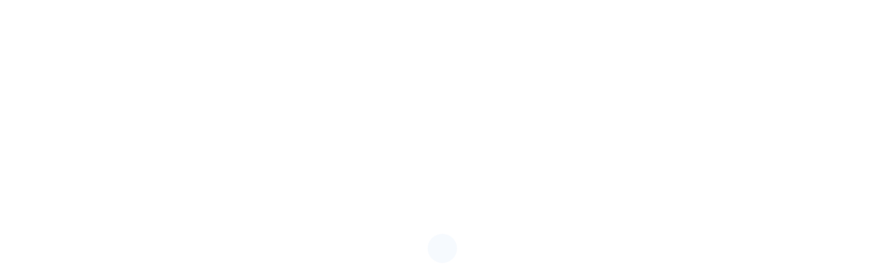

--- FILE ---
content_type: text/css; charset=utf-8
request_url: https://www.gotonextphase.com/wp-content/cache/min/1/wp-content/plugins/rselements/assets/css/solid.css?ver=1686777949
body_size: 340
content:
/*!
 * Font Awesome Free 5.9.0 by @fontawesome - https://fontawesome.com
 * License - https://fontawesome.com/license/free (Icons: CC BY 4.0, Fonts: SIL OFL 1.1, Code: MIT License)
 */
@font-face{font-family:'Font Awesome 5 Free';font-style:normal;font-weight:900;font-display:swap;src:url(../../../../../../../../plugins/rselements/assets/webfonts/fa-solid-900.eot);src:url("../../../../../../../../plugins/rselements/assets/webfonts/fa-solid-900.eot?#iefix") format("embedded-opentype"),url(../../../../../../../../plugins/rselements/assets/webfonts/fa-solid-900.woff2) format("woff2"),url(../../../../../../../../plugins/rselements/assets/webfonts/fa-solid-900.woff) format("woff"),url(../../../../../../../../plugins/rselements/assets/webfonts/fa-solid-900.ttf) format("truetype"),url("../../../../../../../../plugins/rselements/assets/webfonts/fa-solid-900.svg#fontawesome") format("svg")}.fa,.fas{font-family:'Font Awesome 5 Free';font-weight:900}

--- FILE ---
content_type: text/css; charset=utf-8
request_url: https://www.gotonextphase.com/wp-content/cache/min/1/wp-content/themes/braintech/assets/css/custom.css?ver=1686777950
body_size: 3395
content:
.animate-me{transition:all 500ms ease}.animate-me:hover{transform:translateY(-5px)}.cta-widget{background-image:linear-gradient(150deg,#03228f 46%,#0e73e4 100%);padding:70px 0}.cta-widget .title-cta{display:flex;align-items:center;justify-content:space-between;flex-wrap:wrap}.cta-widget .title-cta h2{color:#fff;margin:0;max-width:800px;line-height:45px}.cta-widget .title-cta a.cta-button{color:#fff;background-image:linear-gradient(250deg,#4e95ed 19%,#0b2f99 100%);border-radius:30px;padding:14px 40px 14px 40px;transition:all .5s ease;font-weight:600;margin-top:20px;margin-bottom:20px}.cta-widget .title-cta a.cta-button:hover{background-image:linear-gradient(250deg,#0b2f99 19%,#4e95ed 100%)}#rs-header .menu-area .navbar ul li.sub-rights .sub-menu li ul{left:100%!important;top:0!important}.bs-sidebar.dynamic-sidebar .service-singles{list-style:none;padding:0;box-shadow:none}.bs-sidebar.dynamic-sidebar .service-singles .widget-title{padding:0}.bs-sidebar.dynamic-sidebar .service-singles .widget-title:after{display:none}.bs-sidebar.dynamic-sidebar .service-singles .menu li{border:none!important;margin-top:0!important}.bs-sidebar.dynamic-sidebar .service-singles .menu li a{display:block;border:2px solid #e8e8e8;padding:16px 18px;transition:all .5s ease;border-radius:5px;position:relative;font-size:16px;font-weight:700}.bs-sidebar.dynamic-sidebar .service-singles .menu li a:before{content:"\f113";position:absolute;right:12px;top:16px;font-family:Flaticon;color:#1c1b1b}.bs-sidebar.dynamic-sidebar .service-singles .menu li a:hover{background-image:linear-gradient(250deg,#1273eb 19%,#03228f 100%);color:#fff;border-radius:5px;border-color:#1273eb}.bs-sidebar.dynamic-sidebar .service-singles .menu li a:hover:before{color:#fff}.bs-sidebar.dynamic-sidebar .service-singles .menu li.current-menu-item a{background-image:linear-gradient(250deg,#1273eb 19%,#03228f 100%);color:#fff}.bs-sidebar.dynamic-sidebar .service-singles .menu li.current-menu-item a:before{color:#fff}.bs-sidebar.dynamic-sidebar .service-singles .menu li ul.sub-menu{margin:0}.bs-sidebar.dynamic-sidebar .service-singles .menu li ul.sub-menu li a{display:block;border:2px solid #d3e1fb;padding:16px 18px;transition:all .5s ease;border-radius:5px;position:relative;font-size:16px;font-weight:700}.bs-sidebar.dynamic-sidebar .service-singles .menu li ul.sub-menu li a:before{content:"\f113";position:absolute;right:12px;top:16px;font-family:Flaticon;color:#1c1b1b;display:block!important}.bs-sidebar.dynamic-sidebar .service-singles .menu li ul.sub-menu li a:hover{background:#1273eb;color:#fff;border-radius:5px;border-color:#1273eb}.bs-sidebar.dynamic-sidebar .service-singles .menu li ul.sub-menu li a:hover:before{color:#fff}.bs-sidebar.dynamic-sidebar .phones .address-icon:before{opacity:.2!important;visibility:visible!important}.btm-cate li a:hover,.bs-sidebar ul a:hover{color:#1273eb}.rs-footer .recent-post-widget .show-featured .post-desc i{color:#1273eb}.team-grid-style6 .team-item .image-wrap img{-webkit-transform:scale(1);transform:scale(1);-webkit-transition:0.3s ease-in-out;transition:0.3s ease-in-out}.team-grid-style6 .team-item .image-wrap{overflow:hidden}.team-grid-style6 .team-item:hover .image-wrap img{-webkit-transform:scale(1.2);transform:scale(1.2)}.rs-team-grid.team-grid-style1 .team-item img{-webkit-transform:scale(1.1);transform:scale(1.1);-webkit-transition:0.3s ease-in-out;transition:0.3s ease-in-out}.rs-team-grid.team-grid-style1 .team-item:hover img{-webkit-transform:scale(1);transform:scale(1)}.rs-team-grid.team-grid-style1 .team-item{overflow:hidden}.rstbd{display:flex;justify-content:space-between}.rstbd .tab-image{flex:0 0 50%}.rstbd .tab-image img{padding-right:50px}.rstbd .tab-contents a.button{background:#1273eb;color:#fff;padding:12px 32px 12px 32px;border-radius:5px;transition:all 0.3s ease 0s;display:inline-block}.rstbd .tab-contents a.button:hover{opacity:.8}.rs-portfolio-style1 .portfolio-item .portfolio-img i{width:50px;height:50px;background:red;text-align:center;line-height:50px;border-radius:50px;color:#fff;background:#1273eb;font-size:24px;position:absolute;right:30px;top:30px;opacity:0;visibility:hidden;transition:0.4s}.rs-portfolio-style1 .portfolio-item:hover .portfolio-img i{opacity:1;visibility:visible}.rs-portfolio-style7 .portfolio-item{position:relative;overflow:hidden}.rs-portfolio-style7 .portfolio-item .portfolio-content{position:absolute;width:100%;bottom:-105%;left:40px;transition:0.4s}.rs-portfolio-style7 .content-overlay{position:relative}.rs-portfolio-style7 .content-overlay .p-title{margin-bottom:5px}.rs-portfolio-style7 .content-overlay i{width:50px;height:50px;background:red;text-align:center;line-height:50px;border-radius:50px;color:#fff;background:#1273eb;font-size:24px}.rs-portfolio-style7 .content-overlay:before{content:"";position:absolute;bottom:-105%;left:0;width:100%;height:100%;background:#1273eb;transition:0.4s}.rs-portfolio-style7 .content-overlay:hover .portfolio-content{bottom:40px}.rs-portfolio-style7 .content-overlay:hover:before{bottom:0;visibility:visible}.rstab-main ul.nav{margin:0;display:-webkit-box;display:-ms-flexbox;display:flex;-ms-flex-wrap:wrap;flex-wrap:wrap}.rstab-main ul.nav.bubble li a.active{position:relative}.rstab-main ul.nav.bubble li a.active:after{top:100%;left:15%;border:solid transparent;content:" ";height:0;width:0;position:absolute;pointer-events:none;border-color:rgba(136,183,213,0);border-top-color:#1c1b1b;border-width:12px;margin-left:-30px}.rstab-main ul.nav li{margin-right:20px}.rstab-main ul.nav li a{background:#f1f1f1;padding:10px;display:flex;align-items:center;justify-content:center;position:relative;top:1px}.rstab-main ul.nav li a.active{background:#1c1b1b;color:#fff}.rstab-main ul.nav li a img.center{margin:0 auto 12px}.rstab-main ul.nav li a img.right{margin:0 0 12px auto}.rstab-main ul.nav li:first-child{margin-left:0!important}.rstab-main ul.nav li:last-child{margin-right:0!important}.rstab-main ul.nav li a:hover{background:#1c1b1b}.rstab-main ul.nav.icon_top li a,.rstab-main ul.nav.icon_top li a img,.rstab-main ul.nav.icon_top li a i{display:block}.rstab-main .tab-content{background:#fff;padding:10px;overflow:hidden;box-shadow:0 0 20px #eee}.rstab-main .tab-content p:last-child{margin:0}.rstab-main.vertical{display:flex}.rstab-main.vertical ul.nav{margin:0 20px 0 0;display:block}.rstab-main.vertical ul.nav.bubble li a.active{position:relative}.rstab-main.vertical ul.nav.bubble li a.active:after{top:100%;left:auto;right:-24px;border:solid transparent;content:" ";height:0;width:0;position:absolute;pointer-events:none;border-color:rgba(136,183,213,0);border-left-color:#1c1b1b;border-width:12px;margin-left:-30px}.rstab-main .tab-pane.active{animation:slide-down 2s ease-out}.rstab-main.no_item_menu ul{display:-webkit-inline-box;display:-ms-inline-flexbox;display:inline-flex}.rstab-main.no_item_menu.left{text-align:left}.rstab-main.no_item_menu.center{text-align:center}.rstab-main.no_item_menu.right{text-align:right}@keyframes slide-down{0%{opacity:0;transform:translateY(50%)}50%{opacity:1;transform:translateY(0)}}.rs-heading.style14 .heading-line{height:5px;width:90px;background:#1273eb;margin:0;position:relative;border-radius:30px}.rs-heading.style14 .heading-line:before{content:'';position:absolute;left:0;top:-2.7px;height:10px;width:10px;border-radius:50%;background:#1c1b1b;-webkit-animation-duration:3s;animation-duration:3s;-webkit-animation-timing-function:linear;animation-timing-function:linear;-webkit-animation-iteration-count:infinite;animation-iteration-count:infinite;-webkit-animation-name:MOVE-Rs-Dot;animation-name:MOVE-Rs-Dot}.rs-heading.style14.center .heading-line{margin:20px auto}.rs-heading.style14.right .heading-line{margin-left:auto;margin-right:0}.rs-heading.style15 .title-inner .sub-text{background:#1273eb;display:inline-block;padding:6px 25px;color:#fff;border-radius:30px}.rs-heading.style16 .title-inner .sub-text{position:relative;padding-left:95px;display:inline-block}.rs-heading.style16 .title-inner .sub-text:before{content:'';position:absolute;left:0;top:12px;height:4px;width:76px;background:#1273eb}.rs-heading.style16 .title-inner .sub-text:after{content:'';position:absolute;left:15px;top:11px;height:6px;width:12px;background:#fff}@-webkit-keyframes MOVE-Rs-Dot{from{-webkit-transform:translateX(0);transform:translateX(0)}to{-webkit-transform:translateX(88px);transform:translateX(88px)}}@keyframes MOVE-Rs-Dot{from{-webkit-transform:translateX(0);transform:translateX(0)}to{-webkit-transform:translateX(88px);transform:translateX(88px)}}.rs-grid-figure a img.hovers-logos{display:none}.rsaddon-unique-slider .rs-addon-slider .slick-list{padding-top:0}.rs-contact-box .address-item .address-icon::before{opacity:1;visibility:visible}.rs-portfolio-style4 .rs-portfolio4 .portfolio-item .portfolio-inner .p-category{font-weight:500}.rs-addon-services .hover-img{transform:scale(0)}.rs-addon-services.services-style8 .services-icon{position:relative;transition:all .3s ease}.rs-addon-services.services-style8 .services-icon.image-hover .hover-img{position:absolute;left:0;top:0;visibility:hidden;opacity:0;transform:scale(0);transition:all .3s ease}.rs-addon-services.services-style8 .services-icon.image-hover .main-img{transition:all .3s ease}.rs-addon-services.services-style8 .services-text .services-titles .title{transition:0.4s;font-size:20px;line-height:30px;font-weight:600;margin:0 0 12px;color:#1c1b1b}.rs-addon-services.services-style8 .services-text .services-titles .title a{color:#1c1b1b}.rs-addon-services.services-style8 .services-part.image-align-left{display:flex}.rs-addon-services.services-style8 .services-part.image-align-left .services-icon{margin:0}.rs-addon-services.services-style8 .services-part.image-align-left .services-icon img{width:unset;height:unset}.elementor-widget-rs-service-grid:hover .rs-addon-services.services-style8 .services-icon.image-hover .hover-img{visibility:visible;opacity:1;transform:scale(1)}.elementor-widget-rs-service-grid:hover .rs-addon-services.services-style8 .services-icon.image-hover .main-img{transform:scale(0)}.elementor-widget-rs-service-grid:hover .rs-addon-services.services-style8 .services-text .services-titles .title{color:#fff}.elementor-widget-rs-service-grid:hover .rs-addon-services.services-style8 .services-text .services-titles .title a{color:#fff}.rsl_style2 .grid-item .rs-grid-figure .logo-img a{overflow:hidden;display:inline-block;position:relative}.rsl_style2 .grid-item .rs-grid-figure .logo-img a img{-webkit-transition:0.3s;-o-transition:0.3s;-moz-transition:0.3s;transition:0.3s;filter:grayscale(100%)}.rsl_style2 .grid-item .rs-grid-figure .logo-img a img.hovers-logos{display:block;position:absolute;z-index:1;top:0;left:0;visibility:hidden;-webkit-transform:translateY(-100%);-moz-transform:translateY(-100%);-ms-transform:translateY(-100%);-o-transform:translateY(-100%)}.rsl_style2 .grid-item .rs-grid-figure:hover .logo-img a img.mains-logos{display:block;visibility:hidden;-webkit-transform:translateY(100%);-moz-transform:translateY(100%);-ms-transform:translateY(100%);-o-transform:translateY(100%);transform:translateY(100%)}.rsl_style2 .grid-item .rs-grid-figure:hover .logo-img a img.hovers-logos{display:block;opacity:3;visibility:visible;-webkit-transform:translateY(0%);-moz-transform:translateY(0%);-ms-transform:translateY(0%);-o-transform:translateY(0%);transform:translateY(0%);filter:grayscale(0%)}.elementor-widget.elementor-widget-rs-rain-animates{position:static;margin:0px!important}.rs-hours .flaticon-location{position:relative;top:-2px}.sticky_form .search-input{border-radius:0px!important}.sticky_form .search-input::-webkit-input-placeholder{color:#fff;opacity:1}.sticky_form .search-input::-moz-placeholder{color:#fff;opacity:1}.sticky_form .search-input:-ms-input-placeholder{color:#fff;opacity:1}.sticky_form .search-input:-moz-placeholder{color:#fff;opacity:1}.rs-rain-animate{position:absolute;top:0;left:0;right:0;height:100%;margin:auto;width:calc(100%);pointer-events:none;overflow:hidden;z-index:0}.rs-rain-animate .line{position:absolute;width:1px;height:100%;top:0;left:calc(50%);background:#F6F7F9;z-index:1}.rs-rain-animate .line:after{content:"";display:block;position:absolute;height:80px;width:3px;top:-20%;left:-1px;background:linear-gradient(to bottom,rgba(255,255,255,0) 39%,#1273eb 130%,#1273eb 59%);-webkit-animation:rain-line 13s 0s linear infinite;animation:rain-line 13s 0s linear infinite}.rs-rain-animate .line:nth-child(1){left:2px!important}.rs-rain-animate .line:nth-child(1):after{-webkit-animation-delay:2s;animation-delay:2s}.rs-rain-animate .line:nth-child(3){left:unset!important;right:2px}.rs-rain-animate .line:nth-child(3):after{-webkit-animation-delay:2.5s;animation-delay:2.5s}@keyframes rain-line{0%{top:-20%}100%{top:100%}}@-webkit-keyframes rain-line{0%{top:-20%}100%{top:100%}}.rs-addon-services{position:relative}.rs-addon-services .serial_number.enable_position{position:absolute}.rs-video.style2 .rs-icon-inners .animate-border .popup-border{background:#1273eb;width:80px;height:80px;line-height:80px;text-align:center;display:inline-block;border-radius:50%;position:absolute}.rs-video.style2 .rs-icon-inners .animate-border .popup-border i{color:#fff}.rs-video.style2 .rs-icon-inners .animate-border .popup-border:before{content:"";border:2px solid #1273eb;position:absolute;z-index:0;left:50%;top:50%;transform:translateX(-50%) translateY(-50%);display:block;width:180px;height:180px;border-radius:50%;animation:zoomBig 3.25s linear infinite;-webkit-animation-delay:.75s;animation-delay:.75s}.rs-video.style2 .rs-icon-inners .animate-border .popup-border:after{content:"";border:2px solid #1273eb;position:absolute;z-index:0;left:50%;top:50%;transform:translateX(-50%) translateY(-50%);display:block;width:180px;height:180px;border-radius:50%;animation:zoomBig 3.25s linear infinite;-webkit-animation-delay:0s;animation-delay:0s}@keyframes zoomBig{0%{transform:translate(-50%,-50%) scale(.5);opacity:1;border-width:3px}40%{opacity:.5;border-width:2px}65%{border-width:1px}100%{transform:translate(-50%,-50%) scale(1);opacity:0;border-width:1px}}@keyframes zoomBig{0%{transform:translate(-50%,-50%) scale(.5);opacity:1;border-width:3px}40%{opacity:.5;border-width:2px}65%{border-width:1px}100%{transform:translate(-50%,-50%) scale(1);opacity:0;border-width:1px}}.rs-addon-accordion .elementor-accordion-icon.elementor-accordion-icon-left{float:left;width:20px;text-align:left}.rs-addon-accordion .elementor-accordion-icon.elementor-accordion-icon-right{float:right;width:20px;text-align:right}.rs-addon-accordion .accordion-desc{clear:both;padding:25px;background:#f9f9f9}.rs-addon-accordion .accordion-desc p{display:block}.rs-addon-accordion .ui-accordion-header{font-size:20px;padding:8px 25px;box-shadow:0 0 10px #efefef;margin:30px 0 0;cursor:pointer;outline:none}.rs-addon-accordion .ui-accordion-header a{color:#1c1b1b;font-weight:600;display:block}.rs-addon-accordion .ui-accordion-header .elementor-accordion-icon-opened,.rs-addon-accordion .ui-accordion-header .default-img{display:none}.rs-addon-accordion .ui-accordion-header .rights{float:right;clear:right}.rs-addon-accordion .ui-accordion-header .default-img img,.rs-addon-accordion .ui-accordion-header .active-img img{width:25px}.rs-addon-accordion .ui-accordion-header .elementor-accordion-icon{color:#1c1b1b}.rs-addon-accordion .ui-accordion-header .elementor-accordion-icon-opened i{font-size:14px}.rs-addon-accordion .ui-accordion-header .elementor-accordion-icon-closed i{font-size:14px}.rs-addon-accordion .ui-accordion-header.ui-accordion-header-active{background:#1273eb}.rs-addon-accordion .ui-accordion-header.ui-accordion-header-active a{color:#fff}.rs-addon-accordion .ui-accordion-header.ui-accordion-header-active .elementor-accordion-icon{color:#fff}.rs-addon-accordion .ui-accordion-header.ui-accordion-header-active .elementor-accordion-icon-closed,.rs-addon-accordion .ui-accordion-header.ui-accordion-header-active .active-img{display:none}.rs-addon-accordion .ui-accordion-header.ui-accordion-header-active .elementor-accordion-icon-closed i,.rs-addon-accordion .ui-accordion-header.ui-accordion-header-active .active-img i{font-size:14px}.rs-addon-accordion .ui-accordion-header.ui-accordion-header-active .default-img{display:inline-block}.rs-addon-accordion .ui-accordion-header.ui-accordion-header-active .elementor-accordion-icon-opened{display:block}.rs-addon-accordion .ui-accordion-header.ui-accordion-header-active .elementor-accordion-icon-opened i{font-size:14px}.rs-addon-accordion.accdstyle2 .elementor-accordion-icon{width:35px;height:35px;background:#1273eb;text-align:center;border-radius:100%}.rs-addon-accordion.accdstyle2 .elementor-accordion-title{padding-left:30px}.rs-addon-accordion.accdstyle2 .ui-accordion-header .elementor-accordion-icon{color:#fff}.rs-addon-accordion.accdstyle2 .ui-accordion-header .elementor-accordion-icon i{position:relative;top:-2px;left:1px;font-size:12px}.rs-addon-accordion.accdstyle2 .ui-accordion-header.ui-accordion-header-active .elementor-accordion-icon{color:#fff}.rs-addon-accordion.accdstyle2 .ui-accordion-header.ui-accordion-header-active .elementor-accordion-icon i{position:relative;top:-2px;left:1px}@media only screen and (max-width:1199px){.single-header.header-style5 .menu-area .navbar ul li{padding-left:2px;padding-right:2px}}

--- FILE ---
content_type: text/css; charset=utf-8
request_url: https://www.gotonextphase.com/wp-content/cache/min/1/wp-content/themes/braintech/assets/css/responsive.css?ver=1686777950
body_size: 17828
content:
@charset "utf-8";@keyframes waving-line{0%{background-position:0 0}100%{background-position:-200px 0}}@-webkit-keyframes waving-line{0%{background-position:0 0}100%{background-position:-200px 0}}.z-index-10{z-index:10}.rs-addon-services.services-style5:after,.rs-addon-services.services-style5:before,.rs-blog-grid .blog-item.blog_style_2.slick-slide:after,.rs-blog-grid .blog-item.blog_style_2.slick-slide:before{border-radius:100px 100px 0 0 / 75px 75px 0 0}#rs-header.main-menu-icon-hide .menu-area .navbar ul>li.menu-item-has-children>a::before{display:none}#rs-header.main-menu-icon-hide .menu-area .navbar ul>li.menu-item-has-children>a::after{display:none}#rs-header.main-menu-icon-hide .menu-area .navbar ul>li.menu-item-has-children>a{margin-right:10px}#rs-header .menu-area .navbar ul>li.mega.col2>ul{max-width:500px}.menu-area .navbar ul li.mega.col2 ul.sub-menu{min-width:130px}.clients_image_size .rs-addon-services .services-part .services-icon img{width:100%;height:100%}.z-index{z-index:1}@media only screen and (min-width:1300px){.container{max-width:1200px;width:100%}.footer-subscribe .container.subscribe-bg{max-width:1200px}}@media only screen and (max-width:1680px){.sidenav .widget_nav_menu ul li a{font-size:30px;padding:11px 0}#mobile_menu .submenu-button{top:14px}.sidenav.offcanvas-icon .rs-offcanvas-right .rs-innner-offcanvas-content{padding-left:100px;padding-top:0}.sidenav.offcanvas-icon .rs-offcanvas-right .rs-innner-offcanvas-content .widget.widget_contact_widget{padding-top:0}.page-template-full-page .rs-portfolio.style2 .slick-list{max-width:800px;margin:0 auto}}@media only screen and (max-width:1550px) and (min-width:1200px){.rs-cta .style2 .title-wrap .exp-title{font-size:42px!important}.rs-blog .blog-slider .blog-meta .blog-title{font-size:20px}.rs-services .services-style-7.services-left .services-wrap .services-item .services-desc .services-title{font-size:18px}#rs-header.header-transparent .menu-area .navbar ul li{padding-left:8px;padding-right:8px}}@media only screen and (max-width:1600px) and (min-width:1025px){.slidertop .slidertop-area .services-style-2 .services-wrap .services-item .services-icon img{height:30px}.slidertop .slidertop-area .services-style-2.services-left .services-wrap .services-item .services-icon{width:30px}.slidertop .slidertop-area .services-style-2.services-left .services-wrap .services-item .services-title2{margin:0;line-height:22px}.slidertop .slidertop-area .services-style-2.services-left .services-wrap .services-item .services-title2 a{font-size:13px!important}}@media only screen and (max-width:1366px) and (min-width:1025px){.banner-content_2 .rs-heading .title-inner .title{font-size:70px!important}}@media only screen and (max-width:1199px) and (min-width:1025px){body .ipade-pr-30>div{padding-right:30px!important}body .ipade-mt-40{margin-top:-40px!important}}@media only screen and (max-width:1440px){#rs-header.header-style-4 .logo-section:before{width:15%}.slider-style-8 #cl-testimonial.testimonials-area.slider8{padding-right:50px!important}#rs-contact .contact-info-one .rs-contact .contact-address .address-item .address-text{padding-left:6px}#rs-header.header-transparent .menu-area .navbar ul li{padding-left:8px;padding-right:8px}#rs-header.header-transparent .menu-area .navbar ul li a{font-size:13px}.menu-area .navbar ul li.mega ul.sub-menu{min-width:200px}.menu-area .navbar ul li.sub-menu-left.menu-item ul.sub-menu li ul{left:-100%!important;top:0!important}.rs-footer .footer-top h3.footer-title{font-size:18px}#best-quality-advice .vc_tta-panels-container .tabs_content>div{padding-left:18.5%!important}#best-quality-advice .vc_tta-tabs-container{left:6.5%}.page-error .content-area h3 span{font-size:200px;margin:0 0 20px}.rs-contact .contact-address .address-item .address-icon i{font-size:45px}.rs-heading.style10 .title-inner .title{top:70px}}@media only screen and (max-width:1366px){.counter-top-area.style1.left .counter-icon img{width:46px}#rs-header.header-style-6 .container-fluid{padding-left:40px;padding-right:40px}#rs-header.header-style-6 .menu-area .menu_one{padding-left:60px}.rs-heading.style10 .title-inner .title{top:0;white-space:inherit}body .rs_position_static{position:static!important}.rs-heading.style11 .title-inner,.rs-heading.style10 .title-inner{transform:inherit;transform-origin:inherit}.rs-heading.style11{text-align:left!important}}@media only screen and (max-width:1199px){body #rs-newsletter-subscribe .text-right input[type=email]{max-width:70%;padding-left:15px}#rs-header.header-style7 .btn_quote{margin-left:20px}#rs-header.header-style5 .toolbar-area .opening{padding-right:0}#rs-header.header-style7 .menu-area .navbar ul>li>a{margin-right:4px}.header-style-6 .menu-area .navbar ul>li.menu-item-has-children>a{margin-right:0}#rs-header.header-style-6 .container-fluid{padding-left:30px;padding-right:30px}#rs-header.header-style-6 .menu-area .menu_one{padding-left:30px}.rs-animated-heading .title span,.rs-dual-heading .title span{display:block}.rs-portfolio-style4 .rs-portfolio4 .portfolio-item .portfolio-inner .p-title{font-size:16px}.rs-portfolio-style4 .rs-portfolio4 .portfolio-item .portfolio-inner{min-width:250px;transform:translateX(-50%);left:50%}.subscribe-form input[type="email"]{width:65%}.header-style-3.header-style-three .menu-area .navbar ul li>a{font-size:12px}.rs-heading .title-inner .title{font-size:30px;line-height:40px}.rs-about-me-title.rs-heading .title-inner .title{font-size:20px}.rs-banner-title_1.rs-heading .title-inner .title{font-size:40px}.rs-banner-title_2.rs-heading .title-inner .title{font-size:24px}.sidenav .menu>li.menu-item-has-children:before{left:100%}.rs-banner-title_3.rs-heading .title-inner .title{font-size:20px}.cd-timeline__content .short-info{background:none}.rs-cta .style2 .title-wrap .exp-title{font-size:34px!important}#rs-header.header-style-4 .header-inner .logo-section .toolbar-contact-style4 ul{margin:0}#rs-header.header-style-4 .header-inner .logo-section .toolbar-contact-style4 ul li .contact-inf,#rs-header.header-style-4 .header-inner .logo-section .toolbar-contact-style4 ul li i{float:none;display:block;text-align:left}.bookappointments .rs-heading h2{font-size:30px}.rs-footer .footer-top h3.footer-title{font-size:14px}.bookappointments .appointment-medical .col-md-6{width:100%;float:none;max-width:100%;-webkit-box-flex:0;-ms-flex:0 0 100%;flex:0 0 100%}.header-style-4 .menu-area .navbar ul li{padding-left:12px;padding-right:12px}body .mainhome-video .rs-video-2{margin-top:-268px!important;margin-left:-380px!important}.testimonial-slide10.slider9 .single-testimonial .image-testimonial .testimonial10-content-wrap{bottom:0}.rs-cta .description br,#rs-header.header-transparent .btn_quote{display:none}.mid-border .rs-counter-list .count-text:after{right:-38px}.mid-border .rs-counter-list .count-text:before{left:-41px}.rs-portfolio-style2 .portfolio-item .portfolio-img .read_more{padding:7px 25px}#rs-header .container-fluid{padding-left:20px;padding-right:20px}.rs-dual-heading .first_title{margin-top:6px}#slider-form-area .form-area h2.title{font-size:26px}.rs-cta .cta-wrap.style1 [class*="col-"]{padding:0 15px}.rs-blog .blog-slider .blog-meta .blog-title{font-size:16px;font-weight:700}#consulting-service .rs-services1 .services-item .services-icon{width:55px;height:55px;line-height:50px}.menu-area .navbar ul li ul.sub-menu{min-width:250px}.rs-services-default .services-wrap .services-item .services-title #rs-header .toolbar-area .toolbar-contact ul li{margin-right:10px}.rs-team-grid.team-style5 .team-item .normal-text{left:10px;background:#fff;width:calc(100% - 20px)}#rs-services-slider .item-thumb .owl-dot{width:47%}.counter-top-area.style1.left .counter-icon img{width:40px}.counter-top-area.style1.left .counter-icon{margin-right:5px}.counter-top-area.style1.left .count-text .count-number{margin:0!important}.style-bg .counter-top-area{padding:38px 0 30px}#about-consulting .left-half{padding:40px 0}#why-choose-us.consulting-choose .rs-services1 .services-wrap .services-item .services-desc{width:80%}#why-choose-us.consulting-choose .rs-services1 .services-wrap .services-item .services-icon{width:20%}#consulting-service .rs-services1 .services-item .services-icon i{width:55px;font-size:25px}.rs-blog-details .author-block .author-desc{width:78%;padding-left:20px}.rs-services .services-style-7.services-left .services-wrap .services-item .services-desc{padding-right:0;width:auto}.rs-service-grid .service-item .service-content{padding:15px}.rs-service-grid.rs-service-style2 .service-item .service-content .service-excerpt{padding-top:8px}.features-section li.vc_tta-tab a{font-size:12px}.sec-title-all .title-sec-left h3{font-size:28px}.testimonial-banner .cl-testimonial2 .clt-content{padding-top:15px}#rs-header .menu-responsive .sidebarmenu-area{padding-left:10px}#rs-header .menu-area .navbar ul>li.menu-item-has-children>a:before,#rs-header .menu-area .navbar ul>li.menu-item-has-children.three-col>a:before{right:0px!important}#rs-header.header-style1 .menu-area .navbar ul>li.menu-item-has-children>a:before{right:0!important}.menu-area .navbar ul li ul.sub-menu li a{padding:8px 20px}.header-style1 .menu-offcanvas{width:19.666667%}#rs-header.header-style-5 .menu-area .navbar ul>li.menu-item-has-children>a{padding:0 11px}.rs-we-works .rs-work-box{padding:35px 0;max-width:220px}.team-slider-style2 .team-item-wrap .team-content .display-table .display-table-cell .team-social{top:80px}#rs-services-slider .slick-arrow{left:45%!important}.services-style-2 .services-wrap .services-item .services-desc{padding:0 15px}.rs-counter-list h4,.rs-portfolio-style2 .portfolio-item .portfolio-content h4{font-size:16px}.single-teams .ps-image .ps-informations{padding:15px 10px}.services-style-2 .services-wrap .services-item .services-desc .services-title2 a{font-size:14px!important}#rs-contact .contact-address.style3 .address-item .address-icon{margin-right:0}.contact-info1>div{padding-right:3%!important;padding-left:30px!important}#rs-contact .contact-address .address-item{padding-left:0}#rs-contact .contact-address.style3 .address-item .address-icon i{font-size:30px}#rs-contact .contact-address .address-item .address-text,#rs-contact .contact-address .address-item .address-text a{font-size:13px;word-break:break-word}.team-grid-style2 .team-item-wrap .team-img .wrap-text,.team-slider-style2 .team-item-wrap .team-img .wrap-text{padding-left:20px;padding-right:20px}.counterhome2 .counter-top-area.style1.left .count-text h3 span{font-size:15px!important}.counterhome2 .counter-top-area.style1.left .count-text h3{margin-bottom:0!important}h3#order_review_heading,.woocommerce-checkout .checkout .woocommerce-billing-fields h3,.woocommerce-checkout .checkout .col-2 h3#ship-to-different-address{font-size:24px}.information-sidebar li.widget ul.fa-ul,.information-sidebar li.widget ul{margin-left:10px}.information-sidebar li.widget h2.widget-title{padding-left:10px;padding-right:10px}.header-style1 .menu-area .navbar ul li{padding-left:0!important;padding-right:0!important}#rs-header.header-style1 .btn_quote a{padding-left:16px;padding-right:16px}.blogfull .blog-title{min-height:auto}#rs-header .toolbar-area .toolbar-contact ul li{margin-right:10px;padding-right:10px}#rs-header .toolbar-area .toolbar-sl-share ul li+li{margin-left:10px}.rs-blog-grid .blog-item .blog-content h3.blog-name{font-size:18px;;line-height:1.6!important}}@media only screen and (max-width:1024px){.fullwidth-services-box.overflow-visible.slidertop{margin-top:120px!important}.fullwidth-services-box .services-style-2{background:rgba(2,27,121,.9)}.md-bg-hidden{background-image:unset!important}.rs-addon-services.services-style4 .services-part{display:flex;align-items:center}}@media only screen and (min-width:768px) and (max-width:1024px){.rs-servic-home9 .rs-addon-services.services-style4 .services-part{display:block!important}.rs-servic-home9 .rs-addon-services.services-style4 .services-part .services-text{padding:15px 0 0!important}}@media only screen and (min-width:992px) and (max-width:1280px){.bs-sidebar .widget.widget_nav_menu ul li{padding-left:7px!important}.bs-sidebar #wp-calendar th,.bs-sidebar #wp-calendar td{padding:2px;text-align:center}#rs-services-slider .slick-arrow{left:45%!important}.header-style-3.header-style-three .menu-area .navbar ul>li.menu-item-has-children>a{margin-right:0}}@media only screen and (min-width:992px) and (max-width:1199px){.counter-top-area .count-number h3{margin:0}.single-teams .ps-image .ps-informations ul li span{width:90px}.single-teams .ps-informations ul li span{font-size:14px}.single-teams .ps-informations ul li{font-size:13px}.rs-porfolio-details .ps-informations ul li+li{padding-top:0}#rs-header.header-style-4 .header-inner .logo-section .toolbar-contact-style4 ul li{padding-top:8px;padding-bottom:8px}.rs-footer h3,.rs-footer .footer-top h3.footer-title{font-size:16px!important}.rs-footer .footer-top .mc4wp-form-fields input[type="email"]{font-size:11px}.rs-footer .footer-top .mc4wp-form-fields input[type="email"]{padding-left:10px}.rs-footer .footer1,.rs-footer .footer2{padding-right:20px}.rs-blog .post-meta.date-meta,.rs-blog .blog-item span.author{font-size:12px}.rs-blog .post-meta.date-meta{margin-right:12px}.single-header .menu-area .navbar ul ul li+li,.header-transparent .menu-area .navbar ul ul li+li{padding:0}.rs-services .services-style-9 .services-wrap .services-item .services-desc .services-title{font-size:18px}.dynamic-sidebar{padding-left:15px}.padding-left-sidebar .dynamic-sidebar{padding-right:15px}.blog-page .dynamic-sidebar{padding-left:0;padding-right:0}.team-grid-style2 .appointment-bottom-area .app_details{margin:0 0 20px}.team-grid-style2 .appointment-bottom-area .app_btn,.team-grid-style2 .appointment-bottom-area .app_details{float:none}.counter-top-area.style1.left .count-text h3{line-height:24px!important}#rs-header.header-style-4 .logo-section .times-sec:after{border-bottom:110px solid #030749}.services-style-10.process-inner .title{padding-left:10px;padding-right:10px}.rs-services .services-style-7.services-left .services-wrap .services-item .services-icon{padding-right:10px}.information-sidebar .serivce-brochure{padding-left:20px;padding-right:20px}#content .bs-sidebar .recent-post-widget .show-featured .post-desc a{font-size:14px!important}.show-featured .post-img{width:80px}.rs-blog-grid .bottom-shadow1{padding:20px}.rs-blog-grid.rs-blog .blog-meta .blog-title{line-height:28px!important;font-size:18px}}@media only screen and (min-width:992px){.menu-area .mobile-menu-link,.menu-area .mobile-menu-container,.skew-style2 .sppb-row-overlay,.skew-style3 .sppb-row-overlay,.skew-style-curve .sppb-row-overlay,.header-style1 .sticky .menu-middle,.header-style-4 .sticky .logo-section{display:none}.menu-wrap-off .inner-offcan{display:flex;align-items:center;flex-wrap:wrap}.sidenav .rs-innner-offcanvas-contents{padding-right:10px}body.body-left-space{padding-left:270px}body.body-left-space #braintech-load{left:0}body.body-left-space .vc_row-has-fill.vc_row-no-padding{padding-left:300px;padding-right:30px}.rs-porfolio-details .information-sidebar,.rs-porfolio-details .ps-informations{margin-left:20px}.services-des-content{padding-left:45px}#page .header-style1 .sticky .menu-area{padding:0}#page .header-style1 .sticky .menu_one{top:0}.padding-left-sidebar .left-sidebar{order:2}.padding-full-layout-left{display:block}.padding-left-sidebar .col-md-3,.padding-full-layout-left .col-md-3,.padding-full-layout-left{overflow:hidden}.mobile-menus{display:none}}@media only screen and (max-width:991px) and (min-width:768px){#rs-services-slider .item-thumb .owl-dot.service_icon_style .tile-content{font-size:11px}.time-listing li span{float:none}.main-contain .mptt-shortcode-wrapper{overflow:auto}.footer-top .footer-1{padding-left:15px}.footer-top .footer-0{padding-right:40px}.rs-col-6{width:50%!important}.footer-top .col-lg-3{width:50%;flex:0 0 50%}#rs-footer .footer-top .container{max-width:720px}#rs-footer .footer-bottom .container{max-width:720px}.rs-footer .footer-bottom .widget_nav_menu ul li a{padding:0 12px 0 18px!important}.pagination-area{margin-bottom:50px}.container{max-width:100%}#about-history-tabs ul.tabs-list_content li{float:none;width:100%}.services-style-5 .services-desc,.services-style-5 .services-item{width:110px;height:110px}.two-col-full{width:100%!important;float:none!important}.services-style-5 .services-item .icon_bg{padding-top:20px}.services-style-2 .services-wrap .services-item .services-desc{padding:0 8px}.services-style-5 .services-item .icon_bg img{max-width:68px}.services-style-5 .services-desc .services-title,.services-style-5 .services-item .services-title{line-height:55px!important}.rs-service-grid.rs-service-style2 .service-item .service-content .service-excerpt{padding-top:0}.rs-service-grid .service-item .service-content .service-excerpt p{line-height:20px;margin-bottom:10px;padding:0}.rs-service-grid .service-item .service-content{padding:12px 4px 0}.rs-service-grid .service-item .service-content .service-button .readon.rs_button{padding:0 20px;font-size:13px;height:35px;line-height:35px}.rs-services .services-style-9 .services-wrap{padding:60px 16px 35px 16px}.single-mp-event .rs-team-grid.team-style5 .team-item .normal-text .person-name,.rs-services .services-style-9 .services-wrap .services-item .services-desc .services-title a{font-size:15px!important}.single-mp-event .table-background tr,.single-mp-event .table-background td,.single-mp-event .table-background th{padding-left:5px;padding-right:5px}.banner-price .clpricing-table .price-table.style1 .cl-pricetable-wrap:hover{margin-top:-15px!important}#why-choose-us.consulting-choose .rs-services1 .services-wrap .services-item{padding:15px}#why-choose-us.consulting-choose .rs-services1 .services-wrap .services-item .services-icon{width:20%;display:inline-block;float:left}#why-choose-us.consulting-choose .rs-services1 .services-wrap .services-item .services-desc{width:80%;float:left;display:inline-block;text-align:left;padding-left:10px}.footer-bottom .footer-menu-right{float:none}.footer-bottom #footer-menu{text-align:center}.footer-bottom #footer-menu li,.single-teams .ps-image .ps-informations ul li span{display:block}.counter-top-area .count-number h3{margin-bottom:26px}#rs-contact .contact-address .address-item .address-icon{height:55px;width:55px;line-height:55px}#rs-contact .contact-address .address-item .address-icon i{font-size:36px}#rs-contact .contact-address .address-item .address-icon{margin-right:0}.servies-one .rs-services .service-inner{padding-left:15px!important;padding-right:15px!important}.mptt-shortcode-wrapper .mptt-shortcode-table tbody .mptt-event-container .mptt-inner-event-content a.event-title,.servies-one .rs-services .service-inner .services-title a{font-size:15px!important}.mptt-shortcode-wrapper .mptt-shortcode-table tbody .mptt-event-container .timeslot{font-size:12px}.servies-one .rs-services .service-inner .services-title a{line-height:24px!important}.servies-one .rs-services .service-inner p{font-size:13px!important}.services-style-2.services-left .services-wrap .services-item .services-desc{width:75%}}@media only screen and (max-width:991px){#rs-header .row-table .header-logo{display:block;flex:auto}.has-mobile-logo{display:none!important}#rs-header.header-style8 .rs-middel-header .row-table .header-logo{display:none}.page-template-page-single.logged-in .nav-container{margin-top:30px}.page-template-page-single #rs-header .header-quote{display:none}.menu-area .navbar ul li>a,.sidenav .widget_nav_menu ul li a{font-size:17px}.rs-portfolio-style3 .portfolio-item .portfolio-content .portfolio-inner{left:20px;right:20px;bottom:12px}#rs-header.header-style8 ul.offcanvas-icon .nav-link-container a{margin-top:0;margin-bottom:0}body.page-template-page-single .header-style-three .sidenav{padding:60px 0 0}body #rs-header.header-style5 .header-inner.sticky .nav-link-container .nav-menu-link span{background:#0B70E1!important}#rs-header .logo-area a{font-size:inherit}.footer-subscribe{padding-top:20px}ul.offcanvas-icon .nav-link-container a{margin-top:10px;margin-bottom:10px}body.page-template-page-single .header-inner.menu-sticky.sticky .mobile-menu-container ul{padding-top:32px}body.page-template-page-single-php #rs-header.header-style-6 .box-layout .row-table .col-cell.last-cls{display:none}#rs-header.header-style1 .menu-area,#rs-header.header-style5 .menu-area{padding-bottom:0;padding-top:0}body.page-template-page-single .mobile-menu-container.nav-active-menu-container{-webkit-transform:translate3d(0,0,0);transform:translate3d(0,0,0)}body .sidenav #mobile_menu .widget_nav_menu ul li a{border-bottom:1px solid rgba(0,0,0,.06)}#rs-header.header-style7 .toolbar-area::after{display:none}#rs-header.header-style8 .sidebarmenu-area.mobilehums{display:block}.single-header.header-style8 .mobile-logos{display:block}.single-header.header-style8 .mobile-logos a{color:#fff!important}#rs-header.header-style8 .nav-link-container .nav-menu-link span{background:#fff!important}#rs-header.header-style8 .header-inner.sticky .nav-link-container .nav-menu-link span{background:#03228F!important}body.page-template-page-single-php #rs-header.header-style8 .mobile-menu-container.nav-active-menu-container .nav-link-container .nav-menu-link span{background:#000!important}body #rs-newsletter-subscribe .col-md-6{-webkit-box-flex:0;-ms-flex:0 0 100%;flex:0 0 100%;max-width:100%}body #rs-newsletter-subscribe .newsletter-title{margin-bottom:20px;text-align:center}body #rs-newsletter-subscribe .newsletter-title{margin-bottom:30px!important}body #rs-newsletter-subscribe .text-right input[type=email]{max-width:100%;width:100%}body #rs-newsletter-subscribe .text-right input[type=submit]{border-radius:0 5px 5px 0}body #rs-newsletter-subscribe .text-right{max-width:635px;margin:0 auto}#mobile_menu .hash-has-sub span.submenu-button{width:100%;cursor:pointer;top:0;height:50px}#mobile_menu ul ul .hash-has-sub .submenu-button{height:36px!important}#mobile_menu .hash-has-sub span.submenu-button:before{top:20px}#mobile_menu .hash-has-sub span.submenu-button:after{top:25px}#mobile_menu ul ul .hash-has-sub span.submenu-button:before{top:13px}#mobile_menu ul ul .hash-has-sub span.submenu-button:after{top:18px}#rs-header.header-style-6 .sidebarmenu-area{top:0}.pagination-area{margin-top:50px}.rs-footer .footer-top{padding-bottom:18px}.main-contain #content{padding-top:80px;padding-bottom:80px}.single-portfolios .main-contain #content{padding-bottom:90px}.single-header.header-style5 ul.offcanvas-icon .nav-link-container a:hover{background:none}#rs-header.fixed-menu .header-inner{width:auto;flex-wrap:unset;height:auto}#mobile_menu .submenu-button{top:11px}#rs-blog.blog-page .col-sm-12:last-child .blog-item{margin-bottom:0}.rs-innner-offcanvas-contents{display:none}.cd-words-wrapper{margin-left:0}.rs-animated-heading .title-inner .title .cd-headline p:last-child{left:-15px}.footer-subscribe .newsletter-title{font-size:26px}.sidenav.offcanvas-icon .rs-offcanvas-inner-left{max-width:100%}.sidenav.offcanvas-icon .rs-offcanvas-inner-left{height:auto;padding-top:60px}#mobile_menu ul ul .submenu-button{top:-3px}#mobile_menu .submenu-button:before{top:14px;height:12px;background:#333}#mobile_menu .submenu-button:after{background:#333}.rs-portfolio-style7 .showcase-item img{position:absolute!important}#mobile_menu .submenu-button::after{right:14px;width:12px}#mobile_menu ul ul .submenu-button::before{top:14px;right:19px}#mobile_menu ul ul .submenu-button::after{right:14px}#mobile_menu .submenu-button{top:5px}body .mainhome-video .rs-video-2{margin-top:-268px!important;margin-left:-370px!important}.rs-heading .title-inner .title span.watermark{font-size:150px}#rs-header.fixed-menu{width:100%;max-width:100%;position:unset;height:auto}#rs-header.fixed-menu .header-inner{padding:0;display:flex;align-items:center;justify-content:space-between}.menu-wrap-off .inner-offcan{padding:0}.menu-wrap-off{background:#fff}.sidenav p,.sidenav .fa-ul li.address1,.sidenav.offcanvas-icon .rs-offcanvas-right a{font-size:16px}#menu-offcanvas,.widget.icon-list ul.menu{display:none!important}.sidenav .menu li ul.sub-menu li a{font-size:15px}.sidenav .widget_nav_menu ul li a:hover{color:#1273eb}.sidenav .widget_nav_menu ul li ul li a{padding:6px 0}body .sidebarmenu-area.mobilehum{display:none!important}body.single-services .rs-porfolio-details{padding-top:100px}body .rs-particle-banner{background:transparent!important}body .rs-particle-banner .particle-content-wrap{padding-top:0!important}body.single-teams .main-contain #content{padding-bottom:35px}.rs-banner-title_1.rs-heading .title-inner .title{font-size:30px}.rs-banner-title_2.rs-heading .title-inner .title{font-size:22px}.rs-services-default .services-item.img-left .services-icon{width:110px}.single-product .main-contain #content{padding-bottom:15px}.woocommerce-cart .main-contain #content{padding-bottom:70px!important}.menu-cart-area{padding-top:20px!important;padding-bottom:20px!important;margin-right:15px}.mobilehum ul.offcanvas-icon .nav-link-container a{background:none;padding-right:0;max-width:50px}.sec-banner-home6 .common-text-shadow,.sec-banner-home6 .rs-btn2{text-align:center!important}body .vc_custom_heading.common-text-shadow{font-size:110px!important;line-height:120px!important}.rs-blog-details .widget-area .bs-sidebar.dynamic-sidebar{padding-bottom:0}.rs-heading .title-inner .title span.watermark-animate{font-size:120px}.coupon input#coupon_code{width:250px!important}.single-portfolios .project-desc{padding-right:0}#rs-header.header-style-4 .sidebarmenu-search{padding:0}body .header-quote .sidebarmenu-area.text-right{display:none!important}body .header-quote .sidebarmenu-area.mobilehum{display:block!important}.home2contact{margin-left:15px;margin-right:15px}.counter-top-area.style1.left{padding-bottom:0}.sidenav .widget_nav_menu ul li a{font-size:15px;padding:10px 0;line-height:30px}.sidenav .menu>li.menu-item-has-children::before{top:15px;font-size:20px!important}.sidenav.offcanvas-icon .rs-offcanvas-right .rs-innner-offcanvas-content{padding-left:0;padding-top:0}.sidenav.offcanvas-icon .rs-offcanvas-right{border:none}.off-nav-layer{border-radius:0}.construction-process3{margin-top:-50px}.slider-style-8 #cl-testimonial.testimonials-area.slider8{padding-right:20px!important;padding-left:20px!important}.rs-footer ul.recent-post-widgets{max-width:300px}.menu-wrap-off{overflow-x:hidden}.sidebarmenu-area.mobilehum{display:none!important}.menu-wrap-off{overflow-y:auto;top:0}#rs-header.header-style-4 .header-inner.sticky{padding:5px 0 10px}.mptt-shortcode-wrapper .mptt-shortcode-table{width:100%;overflow-x:auto}.dynamic-sidebar{padding:0}.close-search{right:25px;top:25px}body .bg-right{background-size:cover!important}body.logged-in .close-search{right:30px;top:50px}#rs-header.header-style-3.header-style-2 .sticky-wrapper{margin-bottom:0}.page-template-doctor-search .searh-form-data input{margin:30px 0}.rs-heading h2{font-size:32px}.rs-btn.btn-right,.showcase-logo .wpb_single_image.vc_align_right{text-align:left}.process-inner .process-item,#rs-header.header-style-4 .header-inner .logo-section{display:block}.bookappointments .rs-heading h2{font-size:20px;line-height:28px}.bookappointments .submit-btn .wpcf7-submit{padding:16px;padding-right:56px;font-size:15px}.bookappointments .submit-btn i{right:16px}#rs-header.header-style-3 .header-inner.sticky{top:0}.bookappointments .submit-btn:hover i{right:12px}.search-results .widget-area{margin-top:70px}body .ipad-fullwidth-row>[class*="vc_col-sm-"],body .sec-banner-home6>[class*="vc_col-sm-"],body.single-services .rs-porfolio-details #sidebar-services,body.single-services .rs-porfolio-details #services-single-design{width:100%;float:none}body.single-services .rs-porfolio-details #sidebar-services .rs-heading{padding-left:20px!important;padding-top:45px!important}body.single-services .rs-porfolio-details #sidebar-services .time-listing{padding-bottom:35px;padding-left:20px!important}body.single-services .rs-porfolio-details #sidebar-services .wpb_text_column{padding:0px!important;margin:0!important}#rs-header .container-fluid{padding-left:20px;padding-right:20px}body.single-services .rs-porfolio-details #sidebar-services{padding-left:15px!important;padding-right:15px!important}.rs-breadcrumbs .page-title{font-size:40px!important;line-height:50px!important}#rs-header.header-style-3 .header-inner .box-layout{margin-top:0;padding-left:15px;padding-right:15px;border-radius:0;max-width:100%}.process-inner:hover,.process-inner.active,.process-inner,#rs-header.header-style5 .toolbar-area .toolbar-sl-share{margin-top:0}.process-inner:hover,.process-inner.active,#rs-header.header-style-3 .toolbar-area .container2{margin-bottom:0}.rs-contact .contact-address .address-item .address-icon i{margin-left:0}#rs-header.header-style-3 .header-inner.sticky{position:relative}.rs-contact .contact-address .address-item .address-icon{text-align:left}#rs-header.header-style-3.header-style-2 .sticky-wrapper .nav-link-container .nav-menu-link span{background:#4a4a4a}#rs-header.header-style-3.header-style-2 .sticky-wrapper .sticky_search,#rs-header.header-style-3.header-style-2 .sticky-wrapper .menu-cart-area i{color:#4a4a4a}body .whychoose ul.vc_tta-tabs-list li{width:19.55%}.mid-border .rs-counter-list .count-text:before,.mid-border .rs-counter-list .count-text:after{display:none!important}.rs-services .services-style-7.services-left .services-wrap .services-item .services-desc{width:70%}#rs-header .menu-responsive .sidebarmenu-area.off-border-left{margin-left:0}#rs-header.header-transparent .menu-cart-area{margin-right:30px}.rs-cta .title-wrap .eta-subtitle{font-size:16px!important}#rs-header.header-style-4 .menu-sticky.sticky .menu-area,.home1-boxes4 .services-style-2 .services-wrap .services-item .services-desc{padding:0}#rs-header.header-style-3 .mobile-menu-link a{position:relative}#rs-services-slider .item-thumb .owl-dot{width:46%}#slider-form-area .form-area{margin:70px auto 0;float:none;max-width:600px}body #rs-header.header-transparent .menu-area .navbar ul>li.current_page_item>a,body #rs-header.header-transparent .menu-area .navbar ul>li.current-menu-ancestor>a,body #rs-header.header-style-4 .menu-area .menu>li.current_page_item>a,body #rs-header.header-style-4 .menu-area .menu>li.current-menu-ancestor>a,body #rs-header.header-style5 .header-inner .menu-area .navbar ul>li.current-menu-ancestor>a{color:#28406d!important}#cl-testimonial.cl-testimonial10 .single-testimonial .image-testimonial{padding:25px 20px}body .blog-gap{padding-top:90px!important}#rs-header.header-transparent .nav-link-container .nav-menu-link span{background:#fff}#rs-header.header-style-4 .menu-area .menu li:hover a{color:#28406d!important}#rs-header.header-style-4 .menu-area .menu li a{color:#222!important}.hidden-md,.rs-video-2.Style2 .video-circle1,.rs-video-2.Style2 .video-circle2{display:none!important}.woocommerce ul.products li .woocommerce-loop-product__title{font-size:16px!important}.rs-team-grid.team-style5 .team-item .normal-text .social-icons a i{font-size:12px;width:30px;height:30px;line-height:30px}#career-timeline{padding-bottom:220px!important}.rs-services-style3{padding:20px 15px}.portfolio-filter button{margin-right:0;padding-top:0;padding-bottom:0;margin-bottom:0}.clpricing-table .price-table.style1 .cl-pricetable-wrap .top h3{font-size:70px}#about-history-tabs .vc_tta-tabs-container ul.vc_tta-tabs-list .vc_tta-tab a{font-size:18px}.rs-team-grid .team-grid-style3{-webkit-box-flex:0;-ms-flex:0 0 50%;flex:0 0 50%;max-width:50%}.three-col-service .rs-services1 .services-wrap .services-item{padding-bottom:15px}.three-col-service .rs-services1 .services-wrap .services-item .services-desc,.three-col-service .rs-services1 .services-wrap .services-item .services-icon,.three-col-service .rs-services1.services-right .services-wrap .services-item .services-desc{float:none!important;width:100%!important}.three-col-service .rs-services1 .services-icon{margin-bottom:15px}.three-col-service .rs-services1 .services-wrap .services-item .services-icon i{margin:0 auto}.three-col-service .rs-services1 .services-wrap .services-item .services-desc{padding-left:0!important;text-align:center}.three-col-service .rs-services1 .services-wrap .services-item{display:block!important}.counter-top-area{padding-top:45px}.three-col-service .service-feature{padding:50px 0 55px}.three-col-service .rs-services1.services-right .services-wrap .services-item .services-icon i{margin:0 auto}.three-col-service .rs-services1.services-right .services-wrap .services-item .services-desc{text-align:center}.style-bg .counter-top-area{padding:38px 0 0}.style-bg .counter-top-area .count-number h3{margin:0 0 30px}.skew-banner .rs-heading{padding-left:0!important;padding-right:0!important}#content #rs-skills.skill3{padding-bottom:20px!important}.single-header .nav-link-container{right:0}#rs-header.header-style-3.header-style-three .menu-area .container{max-width:100%}#rs-header.header-style-3 .sidebarmenu-search{margin-left:24px;margin-right:25px;padding-bottom:0;padding-top:0}#rs-header .sidebarmenu-search .sticky_search{padding:21px 0}#rs-header.header-style-4 .header-quote{padding-right:50px}#rs-header.header-style-4 .menu-cart-area{margin-right:0}#rs-header.header-style-4 .sidebarmenu-search{margin-left:14px;margin-right:14px}.rs-heading h2 br,.toolbar-sl-share,.rs-cta .description br,.navbar-menu #single-menu,.rs-heading .description p br,.home2services .rs-btn.btn-left,#rs-header.header-style1 .btn_quote,.header-style-4 .sticky .logo-section,.header-style-4 .toolbar-contact-style4,#rs-header.header-transparent .btn_quote,.mobile-menu-container .social-icon-responsive,#rs-header.header-style-4 .row-table .times-sec,#rs-header .menu-responsive .sidebarmenu-search,#rs-header.header-style-3 .toolbar-contact-style4,.slider-style-8 #cl-testimonial.testimonials-area.slider8:before{display:none}#rs-header.header-style-4 .menu-area{padding:0}#rs-header.header-style-4 .header-inner .logo-section{padding:0;float:left}header.header-style-4 .menu-area .menu-responsive .mobile-menu-link{top:40px;z-index:11}.single .ps-navigation .link_text{font-size:14px;font-weight:500}#rs-header.header-style5 .logo-area{line-height:70px}#rs-header.header-style5 .toolbar-area .toolbar-contact ul li{padding:0!important}#rs-header.header-style5 .menu-area .mobile-menu-link,.menu-area .mobile-menu-container{right:0;left:auto;z-index:9999}.header-style3 .nav-link-container .nav-menu-link span{background:#28406d}#why-choose-us.consulting-choose{padding:40px 0 60px!important}.header-style3 .table_row .menu-responsive .mobile-menu-link{right:84px}#consulting-service .rs-services1 .services-item{padding:15px;text-align:center}.header-style3 .table_row{display:table;margin:0 auto;position:relative;width:100%}#cl-testimonial.cl-testimonial9 .single-testimonial .image-testimonial{max-width:340px;margin:0 auto}body .home16-slider9 #cl-testimonial.cl-testimonial9 .single-testimonial .image-testimonial{max-width:100%}body .home16-slider9 .cl-testimonial.cl-testimonial9 .testimonial-image{padding-left:10px}body .home16-slider9 .cl-testimonial.cl-testimonial9 ul.cl-author-info{padding-left:10px!important}.header-style3 .table_row .header-logo{padding-top:0!important;display:table-cell;vertical-align:middle;text-align:left!important}.header-style3 .table_row .menu-responsive{float:left;display:table-cell;vertical-align:middle}#why-choose-us.consulting-choose .rs-heading h2{text-align:left}#about-consulting .left-half{padding:60px 0}#rs-header.header-transparent .sidenav li.nav-link-container .nav-menu-link{padding:13px 15px 15px 10px!important}.footer-bottom #footer-menu li{display:inline-block!important}.footer-bottom #footer-menu li:first-child a{padding-left:0}.header-style1 .sticky .menu-area{background:#fff}.sidenav.nav-active-menu-container{box-shadow:none}.mobile-menu-container ul.sidenav.nav-active-menu-container{padding:70px 0 0}#rs-header.style2 .menu-responsive .nav-link-container .nav-menu-link span{background:#fff}#rs-header.style2.transparent-dark .menu-responsive .nav-link-container .nav-menu-link span{background:#222}.sidenav{padding:0;width:auto}body.page-template-page-single .sidenav{padding:36px 0 0}ul.sidenav .menu>li.menu-item-has-children::before{right:14px}.sidenav li.nav-link-container{top:24px!important;left:20px!important;float:none!important}#full-sections.full-sections-startup{padding-top:30px!important;padding-bottom:100px!important}#map-overlay .rs-contact{max-width:100%;margin:0;position:relative;width:100%;left:0;right:0}#map-overlay .rs-heading{padding:100px 0 0}.mobile-menu-link a{display:block;float:right}body.page-template-page-single .mobile-menu-link a{width:35px}body.page-template-page-single .menu-area .navbar{margin-right:0}body.page-template-page-single .nav-link-container .nav-menu-link span{float:right}body.page-template-page-single #rs-header .menu-area{padding:16px 0 15px}body.page-template-page-single .sidenav li.nav-link-container a{width:34px;margin-left:0;position:relative;z-index:1;padding:0!important}body.page-template-page-single .sidenav li.nav-link-container{height:auto;width:auto}body.page-template-page-single #rs-header.header-style8 .rs-full-menuarea .rs-rightbar-menu{display:none}body.page-template-page-single #rs-header.header-style8 .col-cell.menu-responsive{display:flex;align-items:center;justify-content:space-between;width:100%}body.page-template-page-single .sidenav li.nav-link-container{padding:12px}body.page-template-page-single .sidenav li.nav-link-container .nav-menu-link{overflow:hidden}body.page-template-page-single .sidenav li.nav-link-container a span{height:5px;width:5px}.header-style-5 .mobile-menu{display:block}.header-style-5 .desktop-menu{display:none}.header-style1 .mobile-menu-container .sidenav .nav-link-container{right:0px!important}body #rs-header.header-style1 .menu-area .sidenav .nav-link-container .nav-menu-link{padding:9px 0 0 11px}.logged-in .menu-sticky.sticky .sidenav .nav-link-container{margin-top:15px}.header-style1 .sidenav li.nav-link-container{padding:8px 10px 10px 10px}.header-style-5 .mobile-menu-link{top:40px}.footer-bottom .footer-menu-right{float:none}.rs-cta .style1 .exp-title,.footer-bottom #footer-menu,.rs-cta .style1 .text-right,.rs-cta .style2 .text-right,.rs-cta .style1 .vertical-middle{text-align:center!important}.rs-cta .cta-wrap.style1 a.readon{font-size:12px}.rs-footer .footer-top .mc4wp-form-fields{max-width:280px}.rs-footer .footer-top .widget_nav_menu .menu li{padding-left:0}.footer-bottom #footer-menu li{display:block}.header-style-5 .mobile-menu-link a.nav-menu-link{height:16px;display:block}.header-style-5 .sidenav .nav-link-container{display:block}.header-style-5 .sidenav .nav-link-container a{padding:0;border:none}#overlay-white.rev_slider .tp-revslider-slidesli{position:relative}#overlay-white.rev_slider .tp-revslider-slidesli:after{content:"";position:absolute;background:rgba(255,255,255,.45);top:0;bottom:0;right:0;width:100%;z-index:1!important;display:block!important}.header-style-5 .sticky .logo-area{display:block}#rs-header.header-style1 .toolbar-area .toolbar-contact ul li{padding:10px 6px 0px!important}.header-style1 .menu-middle [class*="col-"]{width:100%;float:none;text-align:center}#why-choose-us .rs-services1 .services-wrap .services-item .services-icon,#why-choose-us .rs-services1 .services-wrap .services-item .services-desc{width:100%;text-align:center}#why-choose-us .rs-services1 .services-wrap .services-item .services-icon i{margin-right:auto;margin-left:auto}#why-choose-us{padding-bottom:0!important}#why-choose-us.video-choose{padding-bottom:80px!important}.bstart-shadow{box-shadow:none}.bstart-shadow.about-counter{padding-top:0!important}#why-choose-us .rs-heading h2{text-align:center}#rs-about.services-section-seo{padding-bottom:198px!important}#video-section-seo #right-content{width:50%}#rs-testimonial.layer-testimonial{padding-bottom:0!important}.header-style-4 .sidenav a.nav-menu-link{padding:0;border:none}.header-style1 .menu-responsive{width:70%}.team-gird .team-style2:nth-child(n+3){display:none}.header-style1 .logo-area{position:relative!important;float:none;width:100%}.rs-services1.services-right .services-wrap .services-item .services-desc,.rs-services1.services-left.border_style .services-wrap .services-item .services-desc{width:calc(100% - 60px)}.rs-services1.services-right .services-wrap .services-item .services-icon,.rs-services1.services-left.border_style .services-wrap .services-item .services-icon{width:60px}.rs-services1.services-right .services-wrap .services-item .services-icon i,.rs-services1.services-left.border_style .services-wrap .services-item .services-icon i{height:60px;width:60px;font-size:28px;line-height:50px}.rs-services1 .services-wrap .services-item .services-desc .services-title{line-height:28px!important}.apoints-sec form p,.header-style1 .get-quote ul{margin:0}.header-style1 .mobile-menu-container .sidenav .nav-link-container .nav-menu-link{padding:0;border:none}.header-style6 .mobile-menu-container .nav-link-container .nav-menu-link{height:16px;display:block}.header-style6 .mobile-menu-container .sidenav .nav-link-container .nav-menu-link{padding:0;border:none;height:16px;display:block}#rs-header.header-style6 .sidenav .nav-link-container{right:13px}#rs-header.header-style-4 .sidenav.nav-active-menu-container .nav-link-container.nav-inactive-menu-link-container{right:12px}.header-style-5 .sidenav .nav-link-container{right:11px}#rs-services-slider .image-carousel{padding-bottom:70px}#rs-services-slider .owl-nav.disabled{position:absolute;display:block;left:50%;transform:translateX(-50%);right:auto;bottom:0;top:auto}#rs-services-slider .owl-nav.disabled>div{font-size:0;display:inline-block;position:relative;transition:all 0.3s ease 0s;border-radius:5px;cursor:pointer}#rs-services-slider .owl-nav.disabled>div.owl-prev{margin-right:10px}#rs-services-slider .owl-nav.disabled>div.owl-next{margin-left:10px}#rs-services-slider .owl-nav.disabled>div:before{font-family:FontAwesome;content:"\f104";display:inline-block;padding-left:3px;vertical-align:middle;position:absolute;font-size:22px;font-weight:400;color:#fff;top:0;transform:translateX(-50%)}#rs-services-slider .owl-nav.disabled .owl-prev:before{left:20px}#rs-services-slider .owl-nav.disabled .owl-next:before{left:20px;content:"\f105"!important}.header-style1 .menu-area .get-quote .quote-button{line-height:50px;float:none!important}.header-style1 .menu-offcanvas{width:30%}#slider-form-area .form-area h2.title{font-size:20px}.mc4wp-form{margin-left:0}.features-section#features .rs-services1 .services-item .services-desc,.features-section#features .rs-services1 .services-item .services-icon{width:100%}#right-content{width:100%;float:none}#content #home-reservation .quick-contact{width:50%}#full-sections{padding-top:100px!important;padding-bottom:70px!important}#full-sections .wpb_single_image{padding:0 30px}#business-services .rs-services1 .services-item{padding:20px}#rs-header .toolbar-area .toolbar-contact ul li{border:0!important;padding:10px 6px 0px!important;margin-right:10px}#rs-header.header-style7.mainsmenu .toolbar-area .toolbar-contact ul li{padding:0px!important}#rs-header.header-style-3 .toolbar-area .toolbar-contact ul li{padding:0 6px 0px!important}.width-70{width:100%}#rs-header .toolbar-area .toolbar-sl-share{margin-top:10px;float:none!important}#rs-header.header-style1 .toolbar-area .toolbar-sl-share{margin-top:0;float:none!important}#rs-header.header-style1 .toolbar-area .toolbar-contact ul li{padding:0!important}#rs-header.header-style1 .toolbar-area .toolbar-sl-share ul{padding-top:10px}#rs-header.header-style1 .toolbar-area .toolbar-sl-share li{border:0!important;padding:00!important}#rs-header .toolbar-area .toolbar-sl-share li{display:inline-block!important;float:none!important}#rs-header.header-style6 .header-logo .logo-area a{line-height:70px}.team-slider-style2 .team-item-wrap .team-content .display-table .display-table-cell{display:block;vertical-align:initial}#rs-header .toolbar-area .toolbar-sl-share li{border:0!important;padding:0 6px 0!important}#rs-header .toolbar-area .toolbar-sl-share ul,#rs-header .toolbar-area .toolbar-contact ul{text-align:center}.rs-team .team-gird .team-style4 .inner .box-section,.rs-team .team-gird .team-style4 .inner .image-section{width:100%;float:none}.rs-team .team-gird .team-style4 .inner .box-section .team-content{padding:30px}#right-services{padding-top:30px}.shape1:after,.shape2:after,.shape3:after,.shape4:after,.shape5:after,#repeat_shape_bg{display:none!important}.menu-area .mobile-menu-link,.menu-area .mobile-menu-container{display:block}.faq-section img{margin-bottom:30px!important}.rs-cta .cta-wrap .button-wrap,.rs-cta .style2 .button-wrap{margin-top:30px;display:block}.header-style-4 .menu_one,.header-style-3 .menu_one{position:relative}#rs-header.header-style-3 .header-inner .logo-section{padding:0;position:absolute;background:#fff;width:100%}#rs-header.header-style-3.header-style-three .header-inner .logo-section{background:none}#rs-header.header-style-3.header-style-2 .header-inner.sticky .logo-area{margin-top:0}#rs-header.header-style-3 .header-inner.sticky .logo-section{float:none;width:100%}#rs-header.header-style-3.header-style-2 .sticky-wrapper .header-inner .box-layout{background:#fff}#rs-header.header-style-3.header-style-2 .sticky-wrapper .header-inner.sticky .box-layout{float:none;width:100%}#rs-header.header-style-3.header-style-2 .logo-area{margin-top:6px}.rs-breadcrumbs{clear:both}#rs-header.header-style-three .sticky .nav-menu-link span{background:#4a4a4a}#rs-header.header-style-three .sticky_search i,#rs-header.header-style-three .menu-cart-area i{color:#fff}.menu-area #primary-menu-single{display:block}.menu-area .navbar ul li{height:60px;line-height:60px;display:block;text-align:left}.particles-section h4{margin:0;font-size:25px}.particles-section h3{margin:7px 0 15px;font-size:48px}.particles-section p{margin:25px 0 34px;font-size:18px}.menu-main-menu-single-container{width:100%;padding:0;background:#50d2c2}.navbar-header{float:none;margin-top:8px}#rs-header .menu-area .navbar ul li:hover a::after,#rs-header .menu-area .navbar ul li.active a::after{display:none}.navbar a{line-height:60px}.menu-area .navbar ul li ul.sub-menu{min-width:100%;display:none}.sec-title-all{margin-bottom:35px}#contact-address .rs-heading{padding-top:50px!important}.testimonial-home-video #cl-testimonial ul li{margin-bottom:0;padding-bottom:13px!important}#rs-about{padding-top:68px!important;padding-bottom:80px!important}#rs-about.featured-class{padding-top:40px!important;padding-bottom:51px!important}#why-choose-us.gym-feature{padding-bottom:45px!important;padding-top:50px!important}#video-section.gym-video{padding-top:80px!important;padding-bottom:60px!important}#why-choose-us.gym-feature .rs-heading{text-align:center}#rs-about.app-features{padding-bottom:50px!important}#rs-about .sec-title-all{margin-bottom:15px}.about-section .rs-services1:hover{box-shadow:none}#features{padding-top:30px!important;padding-bottom:68px!important}#testimonial{padding-top:30px!important}#features.skew-style2,#features.skew-style3{padding-top:63px!important;padding-bottom:58px!important;padding-left:0!important;padding-right:0!important;margin-bottom:40px}#ratings{padding-bottom:70px!important}#faq-section{padding-bottom:54px!important}#achievement{padding-top:33px!important;padding-bottom:40px!important}#achievement.skew-style2{padding-top:65px!important;padding-left:0!important;padding-right:0!important;margin-bottom:32px}#screenshot{padding-top:33px!important}#screen-gallery-section{padding-bottom:76px!important}#faq{padding-top:64px!important}.banner-services #right-services .services-desc{float:none;text-align:center}.clpricing-table .price-table.style1 .cl-pricetable-wrap .bottom ul li{font-size:13px}.team-slider-style2 .team-item-wrap .team-content .display-table .display-table-cell .team-social .social-icon{width:32px;height:32px;line-height:32px;margin-right:0}.team-slider-style2 .team-item-wrap .team-content .display-table .display-table-cell .team-social{margin-top:37px}.video-page-price .cl-pricetable-wrap .top h3{font-size:46px!important}.clpricing-table .price-table.style1 .cl-pricetable-wrap .top h5{font-size:16px!important}.team-slider-style2 .team-item-wrap .team-content .display-table .display-table-cell p{display:none}#banner-page-team,.rs-cta .style2 .title-wrap{padding:0!important}#rs-cta{padding:60px 0 74px 0}#blog-home{padding-top:90px!important;padding-bottom:100px!important}.rs-team .team-item .team-content{padding:15px}.rs-team .team-item .team-social{bottom:25px}.menu-area .navbar ul li ul.sub-menu li{background:rgba(255,255,255,.3)}.navbar-menu #primary-menu-single{display:none}.sec-title-all .title-sec-left{font-size:30px;font-weight:400;text-align:center;float:none;width:100%}.sec-title-all .description{float:none;text-align:center;width:100%;line-height:25px;padding-top:50px}.sec-title-all .title-sec-left:before{content:"";position:absolute;height:3px;bottom:-17px;width:100px;top:auto;right:auto}#rs-about .wpb_wrapper img{margin:0 auto;display:block}#contact-address{max-width:initial;border-radius:0}.rs-services1 .services-icon{display:block;float:none;width:100%;text-align:center;margin-bottom:22px}.rs-services1 .services-desc{float:none;text-align:center;width:100%}.rs-services1 .services-title{margin-top:12px}.rs-services1 .services-item{padding:25px 20px 25px 20px}table .price-table.style2 .cl-pricetable-wrap .bottom ul li{font-size:13px;text-align:left}.clpricing-table .price-table.style2 .cl-pricetable-wrap .bottom ul li.show{text-align:left;font-size:13px}#price-table .clpricing-table .price-table.style2 .cl-pricetable-wrap.featured{margin-top:0}.rs-porfolio-details .ps-informations,#price-table .clpricing-table .price-table.style2 .cl-pricetable-wrap.featured .top .cl-header h4{padding-top:30px}#rs-cta .vc_btn3{font-size:18px}#rs-cta h2{font-size:34px!important}#blog-home .blog-meta .blog-title{font-size:16px;line-height:23px!important}.rs-blog .blog-item .blog-meta .blog-date{font-size:12px}span.author{margin-left:6px}.single-teams .project-desc,.single-teams .details-tabs-area,.rs-blog .blog-item .blog-meta .blog-lc>div:first-child{margin-right:0}.rs-blog .blog-item .blog-meta .blog-lc>div:first-child{margin-right:0;font-size:10px}#price-table .top .cl-header h4{font-size:17px}#contact-address{position:relative;left:0;right:0;bottom:0}#map{padding-bottom:0!important;overflow:hidden}.testimonial-banner .cl-testimonial2 .clt-content{padding-top:0}#rs-header.header-style-3 .box-layout{position:static}.header-style1 .toolbar-contact-style4{display:none}body .rs-banner-section{padding:86px 0 90px!important}.rs-we-works .rs-work-box:after,.rs-web-development h2.vc_custom_heading br{display:none}.rs-we-works .rs-work-box{border:2px dotted #4D6DE6}body .rs-we-works{padding-bottom:100px!important}#cl-testimonial.cl-testimonial10 .testimonial-content .cl-author,#cl-testimonial.cl-testimonial10 .testimonial-content .image-testimonial{float:none;width:100%}#cl-testimonial.cl-testimonial10 .testimonial-content .image-testimonial{max-width:120px;margin:0 auto 20px}#cl-testimonial.cl-testimonial10 .testimonial-content .image-testimonial img{width:100%}.team-slider-style2 .team-item-wrap .team-content .display-table .display-table-cell .team-social{top:240px}.rs-banner-section .banner-text h2{font-size:36px;margin:0 0 10px}.rs-banner-section .banner-text h1{font-size:45px!important}.rs-porfolio-details h3.info-title,.rs-porfolio-details .project-desc .project-title{margin-bottom:15px}.rs-porfolio-details .project-desc .project-title{font-size:26px}.rs-porfolio-details .project-desc h3,.rs-porfolio-details h3.info-title,.rs-services-style3 .services-item .services-desc .services-title,.services-style-2 .services-wrap .services-item .services-desc .services-title2{font-size:20px}#rs-header.header-style3 .table_row .col-cell{width:100%}#rs-header.header-style3 .menu-area .mobile-menu-link,.menu-area .mobile-menu-container{padding-right:0;z-index:999}.woocommerce table.shop_table_responsive tr td.product-quantity:before{padding-top:8px}.default-contact-page>div,#rs-contact .contact-2-info>div{width:100%}.dynamic-sidebar,.padding-left-sidebar .dynamic-sidebar{margin-right:0;margin-left:0}.rs-blog-details .widget-area{padding-top:60px}.subscribe-text .mc4wp-form input[type="submit"],#sidebar-services .widget.widget_nav_menu ul li{padding-left:20px;padding-right:20px}.subscribe-text .title{font-size:24px}.subscribe-text .mc4wp-form .subscribe-title{font-size:30px}.rs-footer .widget{max-width:100%}#rs-footer{background-position:top center!important}.rs-addon-services.services-style8 .services-part.image-align-left{display:block}.rs-testimonial .rs-addon-slider.sliders-restimon3 .testimonial-items .inrs{margin:30px;padding:30px}.rs-testimonial .rs-addon-slider.sliders-restimon3 .testimonial-items .inrs .testimonial-contents .image-wrap img{margin-left:0}.rs-testimonial .rs-addon-slider.sliders-restimon3 .slick-next,.rs-testimonial .rs-addon-slider.sliders-restimon3 .slick-prev{top:50%;opacity:0}.rs-testimonial .rs-addon-slider.sliders-restimon3:hover .slick-next,.rs-testimonial .rs-addon-slider.sliders-restimon3:hover .slick-prev{opacity:1}.rs-testimonial .rs-addon-slider.sliders-restimon3 .slick-prev{left:0}.rs-testimonial .rs-addon-slider.sliders-restimon3 .slick-next{right:0}.rs-testimonial .rs-addon-slider.sliders-restimon3 .slick-list{padding-top:0}}@media only screen and (min-width:768px){.banner-price .clpricing-table .price-table.style1 .cl-pricetable-wrap,.banner-price .clpricing-table .price-table.style1 .cl-pricetable-wrap .bottom,.banner-price .clpricing-table .price-table.style1 .cl-pricetable-wrap .top .cl-header h4{transition:0.5s ease all}.banner-price .clpricing-table .price-table.style1 .cl-pricetable-wrap.featured .bottom{margin-top:20px}.banner-price .clpricing-table .price-table.style1 .cl-pricetable-wrap .top .cl-header h4{margin-top:7px}.banner-price .clpricing-table .price-table.style1 .cl-pricetable-wrap:hover .bottom{margin-top:20px}.banner-price .clpricing-table .price-table.style1 .cl-pricetable-wrap:hover .top .cl-header h4{margin-top:7px}.slider-bg-btn,.border-btn{padding:12px 38px!important}}@media only screen and (max-width:767px){.elementor-section.elementor-section-boxed>.elementor-container{max-width:540px!important}.rs-testimonial .testimonial-item .testimonial-information{padding-left:0}.rs-ptc-120>div{padding-top:120px}.page-error .content-area h2 span{font-size:110px;line-height:100px;margin:0 0 20px}.page-error .error-404.not-found .page-content{width:400px;padding:20px;height:400px}.rs-testimonial .rs-addon-slider.sliders-restimon3 .testimonial-items .inrs{display:block}.rs-testimonial .rs-addon-slider.sliders-restimon3 .testimonial-items .inrs .item-content{padding-left:0;margin-top:20px}.page-error .content-area h2{margin-bottom:20px}.page-error .content-area h2 span{line-height:75px}.page-template-page-single #rs-header.single-header.header-style8 .sticky-wrapper{height:auto!important}#rs-header.header-style8 .rs-middel-header{display:none}.rs-pbc-120>div{padding-bottom:120px}#rs-header .toolbar-area .toolbar-contact ul li a{margin-right:8px;padding-right:10px}#rs-header .toolbar-area .toolbar-contact ul li{margin-right:0}.footer-bottom .container{padding:30px 0 30px 0}.rs-portfolio-style4 .rs-portfolio4 .portfolio-item .portfolio-inner{min-width:350px}#rs-header .toolbar-area .toolbar-contact ul li{line-height:30px}.rs-footer .footer-bottom .widget_nav_menu ul{justify-content:center}.footer-subscribe input[type="email"]{width:100%}.rs-portfolio-slider.slider-style-5 .rs-portfolio4 .portfolio-item .portfolio-inner{padding:12px 0}#rs-header.header-style8 .rs-address-area{padding-left:0;border:none!important}#rs-header.header-style8 .rs-address-area .info-icon{position:relative;top:0;left:0;transform:translateY(0)}#rs-header.header-style8 .rs-middel-header{padding-top:10px;padding-bottom:12px}.page-error.coming-soon section.error-404 .page-content{height:780px;overflow-y:auto;padding:100px 0}.rsaddon-unique-slider .rs-addon-slider .slick-list{padding-top:0}#rs-header.header-style-3 .rs-contact-location,.rs-testimonial-dots-style2 .slick-slide.slick-center:before{display:none}.rs-ptc-150>div{padding-top:150px}.rs-pbc-150>div{padding-bottom:150px}ul.offcanvas-icon .nav-link-container a{width:60px}.page-error .readon{font-size:15px;padding:8px 28px;border-radius:5px!important}.rs-video .overly-border{width:90px;height:90px}.rs-video .popup-videos{width:70px;height:70px;line-height:80px}.mobile-hidden,#cl-testimonial .slick-next,#cl-testimonial .slick-prev,.rs-heading .description br{display:none!important}.blog-item.no-thumbs .categories{padding-left:20px}.rs-footer .footer_social{margin-top:20px}ul.footer_social li{height:35px;line-height:35px}.full-blog-content .btm-cate{margin-bottom:7px}.full-blog-content .btm-cate li{margin-bottom:5px}.counter-top-area .count-number::after{left:0;right:0;margin:0 auto}.brnone br{display:none}.rs-portfolio-style7 .showcase li{display:block}.rs-heading .title-inner .title span.watermark{font-size:110px}.footer-subscribe .subscribe-bg .text-right{text-align:center!important}.rs-heading .title-inner .sub-text,.rs-dual-heading .title-inner .sub-text{margin-bottom:0}.rs-heading .title-inner .title,.rs-dual-heading .title-inner .title{margin-bottom:10px}.rs-addon-services.services-style6{max-width:400px;margin:0 auto}.mobcs-pt0 .rs-services1.services-left .services-item{padding-bottom:0}.footer-1{padding-left:15px}.rs-footer .fa-ul{padding-right:0}.rs-addon-slider .team-item{padding-left:0;padding-right:0}.woocommerce-page #payment #place_order{margin-bottom:0}body .sec-banner-home6{min-height:auto!important;padding:62px 0 100px}body .rs-particle-banner .particle-content .banner_title{font-size:60px!important;line-height:66px!important}body .cl-testimonial2 .image-testimonial .testimonial-content{font-size:20px!important}.rs-pricing-table-body .rs-pricing-table-features-list.right_position{max-width:300px;margin:0 auto!important}.footer-subscribe .newsletter-title{text-align:center;margin-bottom:20px}.rs-services-default .services-wrap .services-item{margin-bottom:0}.rs-portfolio-style7 .showcase-item h3{font-size:30px}.counter-top-area.content-left{text-align:center}.footer-bottom .text-right,.footer-subscribe .text-right{text-align:center!important}.rs-team-grid.team-style5 .team-item .normal-text .team-text{padding-left:0;padding-right:0}#rs-header .btn_quote a{font-size:10px;padding:6px 14px}.single-post .single-posts-meta{padding-left:20px;padding-right:20px}.contact-page2{padding:40px}body .mainhome-video .rs-video-2{margin-top:0px!important;margin-left:0px!important;position:relative;top:-300px}.timeline-alter .left-part{text-align:left;padding-left:25px}.apps_img .description img{max-width:45%;display:inline-block;margin:0 8px}.page-error.coming-soon .countdown-inner .time_circles div{padding-top:20px;width:100px!important;height:100px!important}.page-error.coming-soon .content-area h3{margin-top:20px}.not-found-bg .content-area h3 span{font-size:80px;line-height:80px;text-shadow:10px 0 0 rgba(0,0,0,.3)}.page-error.coming-soon .content-area h3 span{font-size:45px;line-height:60px;padding-bottom:10px}.rs-heading.rs-banner-text .title-inner .title{font-size:40px!important;line-height:50px!important}.rs-heading.style11 .title span.watermark{font-size:140px}.clients-grids.cols-five li{width:33.333%}h3#order_review_heading,.woocommerce-checkout .checkout .woocommerce-billing-fields h3,.woocommerce-checkout .checkout .col-2 h3#ship-to-different-address{font-size:20px}.coupon input#coupon_code{width:210px!important}.rs-porfolio-details .project-desc .alignright{float:none;margin-left:0;width:100%}.rs-counter-main-home{display:flex;justify-content:space-between;flex-wrap:wrap}.footer-subscribe input[type="email"]{max-width:100%}.rs-counter-home4.rs-counter-main-home .counter-top-area.content-left{text-align:center}.rs-footer .container-fluid{padding-left:15px;padding-right:15px}.footer-style-1 .footer-logo{display:block}.footer-style-1 .footer-logo,.footer-bottom .copyright{text-align:center!important}.rs-footer .footer1,.rs-footer .footer2{padding-right:15px}.footer-bottom .copyright{margin-bottom:0}#rs-footer .footer-bottom .copy1{order:2}.rs-heading .title-inner .title{font-size:28px}.google-maps{margin-top:100px!important}.showcase-logo{overflow:hidden}.showcase-logo>div{width:25%;float:left}.single-teams .ps-informations{padding:20px}.page-error .content-area h3 span{font-size:140px;margin:0 0 0}.sticky_form_full{width:80%}.rs-blog-details .single-content-full .alignleft,.rs-blog-details .single-content-full .alignright{float:none;width:100%;display:block}.rs-header-title.header-right .title{text-align:left}.why-choose.responsive2col .counter-top-area.style1{padding-left:0!important}.fullwidth-services-box .services-style-2{margin-bottom:40px}.home2services .vc_row{padding-top:0!important}.mptt-shortcode-wrapper .mptt-select{width:100%}.skew-style-slider .revslider-initialised::before{display:none}#rs-header.header-style-3 .rs-breadcrumbs .breadcrumbs-inner{padding-top:180px;padding-bottom:120px}.details-tabs-area .team-detail-wrap .list-content{overflow-x:auto}.table-background tr,.table-background td,.table-background th{padding-top:5px;padding-bottom:5px}#services-single-design>div{padding-left:15px!important}body .home1services-style{margin-top:0!important}body .resposive-pd-btm{padding-bottom:50px!important}.rs-cta .style1 .title-wrap .exp-title,.rs-cta .style2 .title-wrap .exp-title{font-size:28px!important}.home1services-style .rs-services .services-style-9 .services-wrap{margin-top:0}.servies-one .rs-services .services-style-7{padding-left:0!important}.ptr-60{padding-top:50px!important}.single-teams .ps-informations h2.single-title{margin-top:40px}.contact-form1>div{padding-top:0!important;padding-right:15px!important;padding-left:15px!important}.mmb-30{margin-bottom:30px}.mmb-40{margin-bottom:40px}body .home1-boxes4{margin-top:0!important}body .home3-bg-top .vc_row{padding-bottom:0!important}body .margintop0{margin-top:10px!important}.bookappointments{border-radius:0;margin-top:65px}.rs-services .service-inner.services-style-7{padding-top:25px!important;padding-bottom:0!important}.rs-cta .cta-wrap.style1 [class*="col-"]{padding:0 15px;width:100%;max-width:100%;flex:0 0 100%;text-align:center}.rs-cta .style1 .title-wrap .exp-title,.rs-cta .style2 .title-wrap .exp-title{text-align:center}body .bg-bottom{padding-bottom:150px!important}.rs-heading.about-award{padding-right:15px!important}.about-award p img{width:25%}.blog .blog-item.style1 .blogfull{padding:35px 20px 20px}body .mpt-45{padding-top:45px!important}.full_imgvideo>div{min-height:400px}.rs-footer ul li{padding:0 0 6px 0}#rs-services-slider .item-thumb .owl-dot{width:48%}#rs-services-slider .item-thumb{padding-right:0}.overlap-form .wpcf7{margin-bottom:50px}.mpl15>div{padding-left:15px!important}#rs-contact .contact-address.style2 .address-item{margin-bottom:0;padding-right:0;padding-left:0}.page .main-contain .bs-sidebar{padding-top:0}.contact-sec.personal .contact>div{padding-right:15px!important}#rs-contact .contact-address.style2{display:block}.rs-porfolio-details .ps-image-wrap{margin-bottom:15px}.transparent_head .rs-breadcrumbs .breadcrumbs-inner{padding:200px 0 50px;min-height:300px}#full-image-bg{background:#f4f7fc!important;padding-top:45px!important}.single-teams .ps-informations .info-title{font-size:24px!important;margin-bottom:18px}.counter_style9 .counter-top-area{padding-top:0}body.single-post .bs-sidebar{padding-top:50px}#rs-services-slider .slick-arrow{display:none!important}.rs-heading.big .title-inner h2{font-size:28px}#about-history-tabs .vc_tta-panels .vc_tta-panel-body{background:transparent}.main-contain .client-section{padding:45px 0 35px!important}.sm-hidden,#testimonial-home p:after,.contact-sec .contact:after,.contact-sec .contact:before,.contact-sec .contact2:before,.rs-project-section .slick-prev,.rs-project-section .slick-next,#video-section-seo .rs-video-2,.testimonial-home-video .slick-arrow,.rs-cta .style2 .title-wrap .exp-title:after,.contact-address.style2 .address-item:after,#content .quick-contact .vc_column-inner:after,.team-slider-style2 .team-item-wrap .team-content,.header-style1 .menu-area .get-quote .quote-button,#video-section-seo .quick-contact .vc_column-inner:before,#map-overlay .rs-contact .contact-address .address-item .address-icon:after{display:none!important}.border-image .vc_single_image-wrapper:before{right:-5px!important;bottom:-5px!important;;border-left-width:200px!important;;border-bottom-width:200px!important;}body .vc_tta-container .tab-style-left .vc_tta-panel-heading{border-radius:0!important;margin-bottom:20px!important}.border-image .vc_single_image-wrapper:after{left:-5px!important;;top:-5px!important;}.single-teams .ps-image img,.border-image>div{width:100%}.border-image .vc_single_image-wrapper{margin:15px 0 30px}.rs-services1.services-right .services-wrap .services-item .services-icon{float:left}.rs-services1.services-right .services-wrap .services-item .services-desc{padding-right:0;padding-left:15px;text-align:left}.our-speciality .rs-services1.services-left.border_style:last-child,.our-speciality .rs-services1.services-left.border_style:last-child .services-icon{margin-bottom:0}.rs-services1.services-left.border_style{overflow:hidden}.menu-sticky.sticky{position:static}.main-contain .about-video{padding-top:60px!important;padding-bottom:70px!important}.main-contain .about-video .rs-video-2{padding:60px 0}.about-video .rs-heading{padding-top:0!important}#best-quality-advice .vc_tta-panels-container .tabs_content>div{padding:55px 15px 60px!important}#best-quality-advice .tab-bg{min-height:300px;padding-top:0!important}#best-quality-advice .tab-bg>div{padding-top:100px!important}.testimonial-light .right-testimonials>div,.contact2>div,.mpl-15{padding-left:15px!important}.rs-cta.text-left{margin-top:40px}ul.index li.active a{font-size:30px}ul.index li{width:135px}ul.index li:after{left:50%;transform:translateX(-50%)}.content-wrap{display:block}.content-wrap .col-left{margin-bottom:40px}.cdev div{height:130px;width:130px}.cdev div span{line-height:91px}.skillbar-wrap{height:130px;width:130px}.content-wrap .col-left,.content-wrap .col-right{width:100%;padding:0}.single-teams .ps-informations-right{padding-top:20px}.single-teams .ps-informations-right,.rs-cta .style2{padding-left:0!important}#mobile-trnasparent-bg{background:transparent!important}#rs-header.header-style5 .toolbar-sl-share{display:none}#rs-header.header-style5 .logo-area{float:none}.rs-heading.style3 .description{padding-left:0;padding-top:40px}.style-bg .counter-top-area .count-number h3{margin:0 0 5px}.style-bg .counter-top-area{box-shadow:none}.style-bg .counter-top-area{padding:80px 0 64px;max-width:330px;margin:0 auto}.rs-service-grid.rs-service-style2 .service-item .service-content .service-excerpt{position:absolute;top:50%;transform:translateY(-50%);-webkit-transform:translateY(-50%);-ms-transform:translateY(-50%)}body .home2-video-section>div{padding-left:15px!important;margin-top:40px!important}body .home2-testimonial{padding-top:30px!important;padding-bottom:50px!important}#cl-testimonial.testimonials-area.slider8 .images-testimonial p i{font-size:80px}.woocommerce table.shop_table_responsive tbody tr:first-child td:first-child,.woocommerce-page table.shop_table_responsive tbody tr:first-child td:first-child{border-top:1px solid #ccc}.woocommerce div.product .woocommerce-tabs ul.tabs li{margin-bottom:8px}#content #home-reservation .quick-contact{padding-right:12px!important;padding-left:15px!important;width:100%!important;max-width:100%;margin-top:40px}.slider-bg-btn{font-size:14px!important}#why-choose-us.consulting-choose .rs-services1 .services-wrap .services-item .services-icon{width:60px;display:inline-block;float:left}#why-choose-us.consulting-choose .rs-services1 .services-wrap .services-item .services-desc{text-align:left;float:left;padding-left:23px;width:85%}.header-style1 .menu-responsive{margin:0 auto!important;padding:0}#rs-header.header-style6 .nav-link-container{right:0}#video-section.gym-video .rs-video-2{margin-bottom:50px}.rs-blog-details #reply-title::before{right:0;margin:0 auto}#map-overlay .rs-contact .contact-address .address-item{padding:10px 0}#map-overlay .rs-contact{padding:70px 0 50px}.rs-blog-details .author-block .author-img{float:none;width:100%}.rs-blog-details .author-block .author-desc{width:100%;padding:35px 0 0;text-align:center}.rs-blog-details .author-block .author-title::after{left:0;right:0}#rs-header.header-transparent .sticky .nav-link-container{top:20px!important}.comments-area .comment-list li.comment ol.children li{margin-left:0}.comments-area .comment-list li.comment .comment-author img{float:none;border-radius:5px;display:block;margin:0 auto;padding:0 0 20px;position:static}.comments-area .comment-list li.comment .comment-author b{float:none;border-radius:5px;display:block;margin:0 auto;padding:0}.comments-area .comment-list li.comment .reply{padding-left:0;margin-top:0;text-align:center}.comments-area ol.children{padding:0;margin:0}.comments-area .comment-list li.comment ol.children li{padding:0}.comments-area .comment-list li.comment .comment-metadata{margin-left:0;margin-top:0}.comment-full{text-align:center}.comments-area .comment-list li.comment .comment-content{padding:0}#team-section.after-query-skew,#business-services.after-query-skew{padding-bottom:60px!important}#rs-header.style2 .nav-link-container{top:14px}#rs-header.header-transparent .sidenav .nav-link-container{top:14px!important}.project-counter.vc_row-no-padding{padding-right:20px!important;padding-left:20px!important}#rs-header.header-style6 .col-sm-3.header-logo{float:left}#rs-header.header-style6 .logo-area{position:relative;float:none}#rs-header.header-style6 .menu-responsive{float:right}#rs-header.style2 .logo-area{line-height:70px}#rs-header.style2 .sticky .logo-area{line-height:60px}#rs-header.header-transparent .sticky .nav-link-container{top:30px!important}.clpricing-table .cl-pricetable-wrap{margin-bottom:0}#video-section-seo #right-content{max-width:initial;width:100%}#rs-about.services-section-seo{padding-bottom:80px!important}#keyword-search .wpb_single_image{margin-top:0}.slider-bg-btn{padding:9px 20px!important}.header-style1 .menu_one{max-width:600px;margin:0 auto}#rs-cta .contact_box:first-child{margin-bottom:25px}#rs-cta .contact_box .vc_icon_element,#rs-cta .contact_box .wpb_text_column{float:none;text-align:center;margin-bottom:15px}#rs-cta .contact_box .vc_icon_element p,#rs-cta .contact_box .wpb_text_column p{text-align:center}.counter-top-area{background-size:contain;background-position:center center}#rs-testimonial.layer-testimonial #rs-accordion{padding-top:70px!important}.header-style1 .menu_one .navbar{border-radius:0px!important}#rs-header .logo-area{margin-right:0}.faq-section img{margin-right:0!important}.team-gird .team-style1 .team-item .team-item-inner{text-align:center}#content .counter-style-1 #counter-bg{padding:30px 0 61px!important}.quick-contact .rs-heading{margin-bottom:0}#rs-skills>.wpb_column+.wpb_column{margin-top:40px}.counter-style-1 #counter-bg .counter-top-area .rs-counter-list{padding:0}.counter-style-1 #counter-bg.white::before{border-radius:0!important}#home-testimonial.quicksearch #cl-testimonial{padding-top:90px;padding-bottom:90px}#content .quick-contact{padding-right:0!important}.contact-address.style2{display:block}.contact-address.style2 .address-item .address-icon::after{display:block}.contact-address.style2 .address-item{padding-right:0;width:100%}.subscribe-text .mc4wp-form .subscribe-title{margin-top:30px}.wpb_gmaps_widget iframe{height:300px!important}.rs-heading h3{font-size:28px}.contact-address .address-item .address-icon::after{height:35px;top:30px}.features-section .vc_tta-panels{padding:20px 10px!important}#ratings .vc_progress_bar .vc_single_bar:last-child{margin-bottom:0!important}#ratings .wpb_column:first-child{margin-bottom:0px!important}#features{padding-bottom:56px!important}#features.skew-style-curve{padding-top:70px!important}#features .wpb_content_element{margin-bottom:0!important}.features-section .vc_tta-panel-heading{background:transparent!important}.features-section .vc_tta-panel-heading .vc_tta-panel-title{font-weight:400!important;line-height:30px!important}.features-section .vc_active .vc_tta-panel-heading{border-radius:2em!important}.testimonial-banner .cl-testimonial2 .clt-content{padding-top:0}.testimonial-banner #cl-testimonial .slider5 .image img{width:auto;border-radius:50%;margin-left:auto;margin-right:auto}.testimonial-banner #cl-testimonial .slick-dots{left:15px}#ratings .wpb_column:first-child{margin-bottom:25px}#ratings h3{margin-bottom:30px}.testimonial-banner #cl-testimonial p,.testimonial-banner .cl-testimonial2 .cl-author-info{text-align:center}.testimonials-area .images-testimonial p{max-width:100%}#rs-cta h2{text-align:center!important;margin-bottom:25px;text-transform:uppercase}#rs-cta p{margin:0;color:#fff;font-size:15px}#rs-cta .vc_btn3-container{float:none;padding-top:35px}#rs-cta .wpb_wrapper{text-align:center}.single-teams h3,.rs-video .title-dsc h4{font-size:24px}.sec-title-all .title-sec-left h3{font-size:28px}.contact-form{padding:15px 0 0 0}#contact-address #contact-form-title h3{padding:70px 0 24px 0;text-align:center}.features-section span.vc_tta-title-text{font-size:14px;top:-2px;position:relative}.ratings-section .vc_chart-legend{margin-top:35px!important}.ratings-section .vc_chart-legend li+li{padding-top:10px;margin-top:10px;border-top:1px solid #ddd}.achievement .rs-counter-list{padding:20px}#achievement{padding-bottom:56px!important}#rs-header .toolbar-area .toolbar-contact{text-align:center;padding:10px 0}#rs-header .toolbar-area .toolbar-sl-share ul{text-align:center;margin-top:15px}#rs-header .toolbar-area .toolbar-sl-share ul li a{width:42px;height:42px;line-height:42px;background:rgba(255,255,255,.1);text-align:center;border-radius:50%}#rs-header .toolbar-area .toolbar-sl-share ul li a:hover{background:rgba(255,255,255,.2)}#rs-header .toolbar-area .toolbar-sl-share ul li+li{margin-left:11px}.particles-section{min-height:550px}.clpricing-table .cl-pricetable-wrap{margin-top:0}#rs-cta h2{font-size:28px!important}.comments-area .comment-list li.comment{padding:10px;margin:0;border:none;box-shadow:none}.comments-area .comment-list li.comment .comment-content p{margin-bottom:8px}.comments-area .comment-list li.comment .comment-content p{margin-bottom:8px}.comments-area .comment-list li.comment .comment-content{margin-top:15px}#achievement-skew.skew-style2.skew-style-inverse{padding-top:40px!important;padding-bottom:20px!important}#achievement-skew.skew-style3{padding-bottom:46px!important}.archive-post h3.blog-title{margin-top:15px;margin-bottom:0px!important}#contact-address p.description{padding:0 15px}#price-table{padding-bottom:80px!important}.rs-breadcrumbs .page-title,.rs-breadcrumbs .breadcrumbs{float:none}.rs-breadcrumbs .breadcrumbs{margin-top:8px}.rs-heading h2:after{display:none}.rs-heading h2{font-size:25px;line-height:36px}.slider1 .testimonial-content,#cl-testimonial .testimonial-slide7 .single-testimonial{margin:0}.rs-team .team-style1{padding:0}.rs-about-features{overflow-x:hidden}.single .tag-line a{margin-bottom:7px}#rs-cta.rs-cta-agency h2.vc_custom_heading{margin-bottom:0}#rs-cta.rs-cta-agency .vc_btn3-container{padding-top:0}.rs-we-works h2.shape-border{margin-bottom:28px!important}.rs-banner-section .banner-text h1{font-size:35px!important}.rs-banner-section .banner-text h2{font-size:26px;margin:0 0 0}body .rs-banner-section{padding:56px 0 60px!important}.rs-web-development h2.vc_custom_heading{font-size:22px!important;line-height:30px!important}.services-style-5{margin-bottom:70px}.services-style-2{margin-bottom:10px}.sidenav.nav-active-menu-container .offcanvas_social li a{padding:20px 0 0 16px}.bs-sidebar .widget,.single-teams .team-inner,.single-teams .project-desc,.blog .rs-blog .blog-item .full-blog-content,.archive .rs-blog .blog-item .full-blog-content,.single-teams .details-tabs-area .team-detail-wrap,.single-post .rs-blog-details .type-post .single-content-full{padding-left:20px;padding-right:20px}.blog .rs-blog .blog-item .full-blog-content .title-wrap .blog-title,.archive .rs-blog .blog-item .full-blog-content .title-wrap .blog-title{font-size:22px}.blog .rs-blog .blog-img .categories,.archive .rs-blog .blog-img .categories,.blog .blog .blog-img .categories,.archive .blog .blog-img .categories{left:20px}.blog .rs-blog .blog-item,.archive .rs-blog .blog-item{margin-bottom:50px}.blog-page .dynamic-sidebar{margin-top:60px}.comments-area .comment-list li.comment .comment-body{padding-left:0}.team-grid-style1 .team-item .team-content1 h3.team-name,.team-slider-style1 .team-item .team-content1 h3.team-name,.rs-team-grid.team-style5 .team-item .normal-text .person-name{font-size:18px}.rs-team-grid.team-style4 .team-wrapper .team_desc .name{font-size:17px}.rs-cta .description{font-size:15px!important}.counter-top-area.style1.left .count-text h3{line-height:24px!important}.counter-top-area.style1.left .count-text h3 span{font-size:15px!important}#rs-contact .rs-col-6{width:100%;float:none}.subscribe-form input{padding:0 17px}.banner-content_2 .description{padding-right:170px}}@media only screen and (max-width:590px){.page-template-doctor-search .searh-form-data,.creative-collaboration.full-creative .vc_tta-accordion{padding-left:30px!important;padding-right:30px!important}#rs-contact .contact-address.style3 .address-item .address-icon{margin:0 auto}#rs-services-slider .item-thumb .owl-dot{width:47%}.rs-portfolio-style3 .portfolio-item .portfolio-content{padding:15px 20px}.rs-footer .footer-top .mc4wp-form-fields{max-width:100%}body.page-template-page-single .mobile-menu-container{width:260px}.testimonial-slide10.slider9 .single-testimonial{padding-right:0}.banner-content_2 .description{padding-right:0}.submit-btn{margin:0!important}.testimonial-slide10.slider9 .single-testimonial .image-testimonial .testimonial10-content-wrap{position:relative}.testimonial-slide10.slider9 .single-testimonial .image-testimonial .testimonial10-content-wrap{max-width:100%}.testimonial-slide10.slider9 .single-testimonial .image-testimonial .testimonial-image{width:100%}.whychoose.tab-home2-full .vc_tta-panels-container .vc_row{padding:0!important}.rs-video-2{margin-top:30px}#rs-contact .contact-address,#rs-contact .contact-address.style2 .address-text{text-align:center}#right-choose-us>div{padding-left:15px!important}.faq-section .vc_tta-panel-title a span{font-size:13px}.rs-team-grid .team-grid-style3{position:relative;width:100%;min-height:1px;padding-right:15px;padding-left:15px;-webkit-box-flex:0;-ms-flex:0 0 100%;flex:0 0 100%;max-width:100%}[class*="rs-portfolio-"] .grid-item{width:100%;float:none}.owl-navigation-yes .owl-nav,#blog-home .owl-navigation-yes .owl-nav{display:none!important}#rs-contact .contact-address .address-item{display:block;padding-left:0;padding-right:0}[class*="rs-portfolio-"] .grid-item.slick-slide{float:left}#rs-contact .contact-address .address-item .address-icon{display:block;float:none;margin:0 auto}#rs-contact .contact-address.style2 .address-item .address-icon{margin:0 auto 15px!important}.rs-banner .banner-content .banner_title{font-size:36px;line-height:46px}.coupon input#coupon_code{display:block;float:none;margin:0 auto;width:100%!important}.coupon .button{float:none!important;margin:12px auto 0!important;width:100%!important}.rs-banner .banner-content .work-position h3,.rs-banner .banner-content .work-position .cd-headline{font-size:22px;line-height:32px}.woocommerce ul.products[class*="columns-"] li.product:nth-child(2n),.woocommerce-page ul.products[class*="columns-"] li.product:nth-child(2n),.woocommerce ul.products[class*="columns-"] li.product,.woocommerce-page ul.products[class*="columns-"] li.product{float:none;clear:both!important;width:100%;margin:0}.rs-portfolio.style2 .portfolio-slider img,.rs-team img,#rs-contact .contact-address.style2 .address-item{width:100%}.rs-contact .contact-address .address-item .address-text h3.contact-title{margin-top:10px}.team-grid-style2 .team-item-wrap .team-img .wrap-text,.team-slider-style2 .team-item-wrap .team-img .wrap-text{padding-left:12px;padding-right:12px}.rs-blog-details .comments-title{margin-bottom:20px;text-align:center}.details-tabs-area .table-background{width:100%;overflow-x:auto}.woocommerce span.onsale{right:67px!important}.woocommerce ul.products li.product .images-product .overley .winners-details .product-info{right:70px}}@media only screen and (max-width:575px){.rs-team-grid .team-item-wrap{margin-bottom:40px}.footer-bottom .copyright p{line-height:26px}.page-error.coming-soon .countdown-inner .time_circles div{margin:0 10px 20px}.page-error.coming-soon .countdown-inner .time_circles div:last-child{margin-right:10px}#rs-header.header-style5 .btn_quote,#rs-header.header-style7 .btn_quote,#rs-header.header-style-6 .rs-contact-location{display:none}#rs-header.header-style5 .menu-cart-area{margin-right:0}#rs-header.header-style5 ul.offcanvas-icon .nav-link-container{margin-left:0}.rs-testimonial-dots-style2 .slick-list{padding:0 40px!important}.rs-apps-screenshots .carousel .carousel-item{width:220px;height:220px}.rs-apps-screenshots .carousel{height:544px;-webkit-perspective:450px;perspective:450px}}@media only screen and (max-width:480px){blockquote{font-size:16px}.rs-addon-slider .slick-dots{display:none!important}.page-error.coming-soon .content-area h3{font-size:18px}.page-error .error-404.not-found .page-content{width:300px;height:300px}.page-error .content-area h2{font-size:25px}.page-error .content-area h2{margin-top:29px}.page-error .readon{font-size:14px;padding:8px 20px}.rs-footer .footer-bottom .widget_nav_menu ul li a:before{left:-2px}.rs-footer .footer-bottom .widget_nav_menu ul li a{padding:0 20px 0 20px!important}.page-error.coming-soon .content-area h3{margin-bottom:30px;line-height:1.4!important}.rs-heading.style11 .title span.watermark{font-size:100px}#rs-header .toolbar-area .toolbar-contact ul li a{margin-right:0;padding-right:0;border:none!important}ul.offcanvas-icon .nav-link-container a{margin-left:0}blockquote{padding-left:20px;padding-right:20px}body .cl-testimonial2 .image-testimonial .testimonial-content{padding-left:15px;padding-right:15px}body .vc_custom_heading.common-text-shadow{font-size:70px!important;line-height:90px!important}body .rs-particle-banner{padding-top:300px!important;padding-bottom:300px!important}body .rs-particle-banner .particle-content .banner_title{font-size:36px!important;line-height:46px!important}body .rs-particle-banner .particle-content h3{font-size:25px!important;line-height:35px!important;margin-bottom:15px}body #rs-newsletter-subscribe .text-right input[type=submit]{padding-left:20px;padding-right:20px}.rs-portfolio-style7 .showcase-item h3{font-size:24px}body .mainhome-video .rs-video-2{top:-200px}body #rs-newsletter-subscribe .newsletter-title{font-size:28px}.rs-blog-grid .blog-item .blog-content h3.blog-name{font-size:16px}.page-error .content-area h2 span{font-size:60px;line-height:80px;margin-bottom:0}#rs-header .toolbar-area .toolbar-contact ul li{margin-right:0;display:block;line-height:1.8}.rs-portfolio .portfolio-slider .portfolio-item .p-title{padding-left:15px;padding-right:15px}.rs-testimonial .rs-addon-slider.sliders-restimon3 .testimonial-items .inrs{margin:0;padding:30px 15px}.rs-testimonial .rs-addon-slider.sliders-restimon3 .testimonial-items .inrs .testimonial-contents .image-wrap img{height:100px;max-width:100px;width:100px}.rs-portfolio.style2 .portfolio-slider .portfolio-item .portfolio-img .portfolio-content .categories{left:15px}.page-error .content-area h2{margin-bottom:20px}.rs-heading .title-inner .title span.watermark{font-size:70px}.timeline-alter .item-period{margin:-3px 0 0}.rs-banner-title_1.rs-heading .title-inner .title{font-size:25px}.rs-banner-title_2.rs-heading .title-inner .title{font-size:20px;margin-bottom:10px}.rs-banner-title_3.rs-heading .title-inner .title{font-size:18px}.single-post .rs-blog-details .single-content-full ul{margin-left:0}.rs-blog .blog-item .blog-button a::before{font-size:12px;top:4px;right:5px}.single h2{font-size:20px;line-height:30px}#cl-testimonial.cl-testimonial1 .testimonial-slide.slider1 .testimonial-item .testimonial-content{padding:30px!important}.woocommerce span.onsale{right:40px!important}.woocommerce ul.products li.product .images-product .overley .winners-details .product-info{right:40px}.rs-particle-banner ul li a{padding-left:20px;padding-right:20px}.rs-particle-banner ul li{margin-right:15px}.rs-particle-banner ul li:last-child{margin-right:0}.subscribe-form input{height:60px;line-height:60px;font-size:14px;padding:0 15px}.subscribe-form input[type="email"]{width:60%}.menu-wrap-off{overflow-x:hidden}.apps_img .description img{max-width:70%}.menu-cart-area .cart-icon-total-products{right:-100px}.rs-heading.rs-banner-text.style11.text-center .title-inner::before{bottom:10px}.mobile-menu-link{top:32px}.clients-grids.cols-five li{width:50%}.rs-contact .contact-address .address-item .address-text{padding-left:15px}.rs-heading.rs-banner-text .title-inner .title{font-size:26px!important;line-height:36px!important}.footer-subscribe .newsletter-title,.woocommerce-checkout .woocommerce-additional-fields h3{font-size:24px}.rs-heading .title-inner .title span.watermark-animate{font-size:90px}#cl-testimonial.testimonials-area.slider8 .images-testimonial .desc-text{font-size:15px;line-height:28px}.rs-services .services-style-7.services-left .services-wrap .services-item{display:block}.rs-services .services-style-7.services-left .services-wrap .services-item .services-desc,.rs-services .services-style-7.services-left .services-wrap .services-item .services-icon{width:100%}.rs-services .services-style-7.services-left .services-wrap .services-item .services-icon{padding-right:0;margin-bottom:8px}.testimonial-slide10.slider9 .single-testimonial{padding-left:0}#cl-testimonial.cl-testimonial10 .single-testimonial .image-testimonial{padding:0}.page-error .content-area h3 span{font-size:100px;line-height:120px}.rs-xs-12{width:100%!important;float:none!important}.single .rs-blog-details .ps-navigation li i{top:-7px}.page-error .content-area h3{font-size:24px}.single .ps-navigation .link_text i{margin-top:4px}.showcase-logo>div{width:50%}.slick-dotted.slick-slider,.rs-heading .title-inner .sub-text{margin-bottom:0}.rs-heading.style12 .title-inner .sub-text{margin-bottom:15px}.woocommerce .woocommerce-ordering,.woocommerce .woocommerce-result-count,.time-listing li span{float:none}.subscribe-text .mc4wp-form input[type="submit"],.subscribe-text .mc4wp-form input[type="email"]{padding-top:12px;padding-bottom:12px}.woocommerce .woocommerce-ordering,.woocommerce .woocommerce-result-count,.subscribe-text .mc4wp-form input[type="email"]{text-align:center}.rs-footer .recent-post-widget .show-featured .post-desc a{font-size:15px}.rs-heading h2{font-size:20px;line-height:30px}.single-teams .team-skill,.testimonials-slider8>div,.blog .blog-item.style1 .blogfull,.rs-blog .blog-item.style1 .blogfull,.rs-blog-details .blog-item.style1 .blogfull,.creative-collaboration.full-creative .vc_tta-accordion,#cl-testimonial .testimonial-slide.slider1 .testimonial-item .testimonial-content{padding-left:15px!important;padding-right:15px!important}.single-teams .team-inner,.department-grid-style .inner-sec.no .department-desc{padding-left:15px;padding-right:15px}.rs-porfolio-details .ps-informations ul{padding-left:10px;padding-right:10px;font-size:14px}.full-blog-content .view-comments{float:none;padding-top:20px}.full-blog-content .blog-button{float:none}.single-teams .chevron-right-icon li{float:none;width:100%}ul.mptt-navigation-tabs li{padding:18px 15px!important}#cl-testimonial.testimonials-area.slider8 .images-testimonial p{font-size:17px;line-height:28px}#rs-services-slider .item-thumb .owl-dot{width:100%;margin-left:0}#rs-services-slider .item-thumb{padding-right:0}#cl-testimonial.testimonials-area.slider8.text-left .images-testimonial i{font-size:60px;top:-20px}.rs-blog-grid .bottom-shadow1{padding:20px 20px 30px}.rs-heading .title-inner .title{line-height:40px}.rs-blog-grid.rs-blog .blog-meta .blog-title{line-height:26px!important}.rs-banner-section .banner-text p,.rs-heading .title-inner .sub-text,body.wpb-js-composer .vc_tta.vc_general .vc_tta-panel .vc_tta-panel-title a{font-size:15px!important}.rs-blog-details h4,.rs-porfolio-details h3,.rs-cta .style1 .title-wrap .exp-title,.rs-blog-grid.rs-blog .blog-meta .blog-title,.rs-portfolio-style5 .portfolio-item .portfolio-content h4,.rs-services-default .services-wrap .services-item .services-title,.rs-services-default .services-wrap .services-item .services-title,.blog .rs-blog .blog-item .full-blog-content .title-wrap .blog-title{font-size:18px}.rs-heading h3,.rs-project-section.gray-bg h3,.rs-blog-details .comments-title,.subscribe-text .mc4wp-form .subscribe-title,.archive .rs-blog .blog-item .full-blog-content .title-wrap .blog-title,.rs-services .services-style-9 .services-wrap .services-item .services-desc .services-title{font-size:20px}.single-product .summary.entry-summary h1.product_title.entry-title{line-height:20px!important}.blog .rs-blog .blog-item .full-blog-content .title-wrap .blog-title,.archive .rs-blog .blog-item .full-blog-content .title-wrap .blog-title{line-height:28px!important}.single-teams h3,.rs-blog-details h3,.single-product .summary.entry-summary h1.product_title.entry-title{font-size:18px!important}.rs-blog-details h3{line-height:28px!important}.woocommerce div.product p.price,.woocommerce div.product span.price,.woocommerce ul.products li.product .price{font-size:18px!important}ul.check-icon.two-call{column-count:1;margin-left:0}.rs-heading h3{line-height:30px!important}.rs-heading .description{font-size:15px;line-height:26px}.rs-blog-details .comments-title{line-height:30px}.rs-heading.style3 .description{padding-top:32px}.rs-heading.style3 .description:after{top:0}.rs-blog-details .ps-navigation ul li a span.link_text,#about-consulting .rs-heading h2 br,#cl-testimonial .testimonial-slide7 .right-content i{display:none}.transparent_head .rs-breadcrumbs .breadcrumbs-inner{padding:165px 0 50px;min-height:270px}.team-grid-style3 .team-img,.team-slider-style3 .team-img{padding:15px}#cl-testimonial.cl-testimonial9 .single-testimonial{padding:0}.rs-services3 .col-services10,#about-history-tabs ul.tabs-list_content li,.rs-services3.services-right .col-services10{float:none;width:100%}.rs-services3 .col-services2{display:none}#rs-services-slider .feature-content{margin-bottom:0}.rs-services3 .col-services10 .slick-list{padding:0}.information-sidebar ul{margin-left:20px}.information-sidebar .serivce-brochure,#cl-testimonial .testimonial-slide7 .single-testimonial{padding-left:20px;padding-bottom:30px}#cl-testimonial.cl-testimonial10{padding-left:0!important;padding-right:0!important}.team-grid-style2 .team-item-wrap .team-img .wrap-text,.team-slider-style2 .team-item-wrap .team-img .wrap-text{padding:0 14px 12px}.rs-breadcrumbs .breadcrumbs-inner .bs-meta li{font-size:12px}.owl-carousel:hover .owl-nav [class*="owl-"].owl-prev{left:-5px}.owl-carousel:hover .owl-nav [class*="owl-"].owl-next{right:-5px}ul.index li.active a{font-size:30px}.style-bg .counter-top-area{padding:55px 0 30px;max-width:262px}ul.index li{width:110px}.designation{margin-bottom:3px;font-size:18px;line-height:30px;float:none}.content-wrap .date{margin-left:0;padding-bottom:7px;display:block}.content-wrap .col-left{margin-bottom:26px}.cdev div{height:80px;width:80px}.skillbar-wrap .skill-title{padding-top:101px}.cdev div span{line-height:63px;font-size:20px}.skillbar-wrap{height:90px;width:90px}#cl-testimonial .testimonial-slide7 .testimonial-left{position:static;transform:translateY(0);margin-bottom:20px}.rs-footer .footer-top .widget_nav_menu .menu li,#why-choose-us.consulting-choose .rs-services1 .services-wrap .services-item .services-desc{float:none;width:100%}.footer-bottom #footer-menu li a{padding:0 9px 0 17px;position:relative}.footer-bottom #footer-menu li:first-child a{padding-left:0}#rs-cta h2{font-size:25px!important;line-height:38px!important}#why-choose-us.consulting-choose .rs-services1 .services-wrap .services-item .services-icon{display:block;float:none}#why-choose-us.consulting-choose .rs-services1 .services-wrap .services-item .services-desc{padding-left:0}#rs-cta.gym-cta ul li{display:block;list-style-type:none;margin-right:0!important;margin-bottom:20px}.header-style1 .menu_one{top:15px}.header-style1 .logo-area img{margin-top:0}#contact-address .address .wpb_text_column{padding:20px 15px 20px}#ratings .vc_chart-legend li{font-size:13px}.rs-breadcrumbs .page-title{font-size:24px!important;line-height:32px!important}#home-testimonial.quicksearch #cl-testimonial{padding-bottom:30px}.header-style1 .menu-responsive{width:64%}.header-style1 .menu-offcanvas{width:36%}.single-portfolios .ps-navigation{margin:0;margin-top:40px}.rs-blog .blog-item .blog-meta .blog-date{margin-bottom:0}.rs-banner-section .banner-text h1{font-size:22px!important;line-height:26px;margin:0 0 10px}.rs-porfolio-details h3{margin-bottom:15px}.rs-banner-section .banner-text .readon{text-transform:uppercase;margin:0 10px;padding:10px;font-size:14px}.header-style3 .table_row .menu-responsive .mobile-menu-link{right:0;top:18px}.rs-portfolio .portfolio-slider .portfolio-item .categories{font-size:14px}.single-portfolios .ps-navigation .link_text{display:none}.single-teams .ps-image .ps-informations ul li span{width:90px}.single-teams .ps-informations ul li span{font-size:14px}.single-teams .ps-informations ul li{font-size:13px}.woocommerce .quantity .qty{width:40px}.woocommerce.single-product form.cart .button{padding-left:14px;padding-right:14px}.woocommerce div.product .woocommerce-tabs ul.tabs li{padding:0 20px!important;font-size:15px}.coupon input#coupon_code{width:100%!important}.single .ps-navigation .next_link i{margin-top:3px}.woocommerce table.shop_table_responsive tr td.product-quantity:before{padding-left:0}.woocommerce-cart-form table.shop_table .quantity{margin-right:0}.team-grid-style2 .appointment-bottom-area .app_details{margin:0 0 20px}.team-grid-style2 .appointment-bottom-area .app_btn,.team-grid-style2 .appointment-bottom-area .app_details{float:none}#cl-testimonial .testimonial-slide7 .slick-track{padding-bottom:0}.timeline-alter .timeline-item{position:relative;display:block}.ttimeline-alter .left-part{width:100%;display:block;padding-left:25px;min-height:100%;text-align:left}.timeline-alter .divider{left:0}.timeline-alter .right-part{width:100%;display:block;padding-left:25px;padding-right:0}.contact-page2{padding-left:20px;padding-right:20px}.sidenav .menu li ul.sub-menu li a{padding-left:20px}.sidenav .menu>li>.sub-menu li ul>li a{padding-left:40px}}.rs-portfolio-style1 .portfolio-item .bg-overlay{width:-webkit-calc(100% - 50px);width:calc(100% - 50px);height:-webkit-calc(100% - 50px);height:calc(100% - 50px)}@media only screen and (max-width:360px){.woocommerce span.onsale{right:10px!important}.woocommerce ul.products li.product .images-product .overley .winners-details .product-info{right:10px}.rs-testimonial-dots-style2 .slick-list{padding:0 20px!important}.rs-apps-screenshots .carousel .carousel-item{width:200px;height:200px}.rs-apps-screenshots .carousel{height:520px;-webkit-perspective:420px;perspective:420px}}@media only screen and (max-width:320px){.footer-bottom #footer-menu li a{padding:0 6px 0 14px;position:relative}}

--- FILE ---
content_type: text/css; charset=utf-8
request_url: https://www.gotonextphase.com/wp-content/cache/min/1/wp-content/themes/braintech-child/style.css?ver=1686777950
body_size: 1114
content:
.elementor-20566 .elementor-element.elementor-element-2690bf5d .rs-btn a{text-transform:none!important}body.single-post .breadcrumbs-title{display:none}body.single-post .bs-img{display:none}.elementor-column-gap-default>.elementor-column>.elementor-element-populated{padding:0 10px 0 10px!important}.rs-blog-grid .blog-item .image-wrap .cat_list ul li a{background:#343282!important}.rs-footer .widget.widget_nav_menu ul li{margin-bottom:0}.rs-footer .widget.widget_nav_menu ul li a{padding:4px 0 4px 0}#gform_wrapper_1 li.hidden_label input{padding:14px 16px 14px 16px;border-radius:5px 5px 5px 5px;border-style:solid;border-color:#02010100;margin-top:0;margin-bottom:0;background-color:#F6F7F9}#gform_wrapper_1 li.hidden_label textarea{padding:14px 16px 14px 16px;border-radius:5px 5px 5px 5px;border-style:solid;border-color:#02010100;margin-top:5px;background-color:#F6F7F9}#gform_wrapper_1 .gform_footer{padding:0 0 10px 0;margin:0 0 0 0}#gform_wrapper_1 input[type=submit]{padding:14px 40px 14px 40px;background-color:transparent;background-image:linear-gradient(250deg,var(--e-global-color-f78e60f) 19%,var(--e-global-color-9dc2f2f) 100%);border-radius:8px 8px 8px 8px;font-weight:700}#gform_wrapper_1 input[type=submit]:hover{background-color:transparent;background-image:linear-gradient(180deg,var(--e-global-color-f78e60f) 19%,var(--e-global-color-9dc2f2f) 100%)}.rs-footer .footer-top .mc4wp-form-fields input[type="submit"]{background-image:linear-gradient(180deg,#343282 19%,#259ACB 100%)}#scrollUp i{background-image:linear-gradient(180deg,#343282 19%,#259ACB 100%)!important}.ourprocess h2{font-size:25px}ul#menu-footer-menu{columns:2;-webkit-columns:2;-moz-columns:2}.col-lg-3.footer-0{flex:0 0 22%;max-width:22%}.col-lg-3.footer-1{flex:0 0 34%;max-width:34%}.col-lg-3.footer-2{flex:0 0 22%;max-width:22%}.col-lg-3.footer-3{flex:0 0 22%;max-width:22%}.cta-widget{background-image:linear-gradient(150deg,#343282 46%,#259acb 100%)}.cta-widget .title-cta a.cta-button{background-image:linear-gradient(250deg,#343282 19%,#259acb 100%)}.cta-widget .title-cta a.cta-button:hover{background-image:linear-gradient(250deg,#259acb 19%,#343282 100%)}.altblue .elementor-widget-text-editor{color:#fff!important}.altblue h2{color:#fff!important}.altblue{background-color:#259acb}body:not(.elementor-editor-active) .elementor-menu-anchor:before{content:"";display:block;height:80px;margin:-80px 0 0;visibility:hidden;pointer-events:none}.elementor-text-editor ul{margin-top:20px}.elementor-text-editor li{margin-bottom:10px}.services-btn-part a{background-image:linear-gradient(250deg,var(--e-global-color-f78e60f) 19%,var(--e-global-color-9dc2f2f) 100%);border-radius:8px 8px 8px 8px;padding:14px 40px 14px 40px;background-color:transparent;color:#fff!important}.services-btn-part a:hover{background-image:linear-gradient(180deg,var(--e-global-color-f78e60f) 19%,var(--e-global-color-9dc2f2f) 100%)}.elementor-12886 .elementor-element.elementor-element-2b3f4fb .rs-testimonial .testimonial-item .item-content p{height:380px}.elementor-12886 .elementor-element.elementor-element-2b3f4fb .rs-testimonial .testimonial-item p{padding:90px 95px 110px 95px!important}.elementor-counter-title p{font-size:13px;font-weight:400;line-height:15px}.rs-addon-number .number-part .number-text .number-title .title{font-size:26px}.rs-btn a{padding:14px 40px 14px 40px;background-color:transparent;background-image:linear-gradient(250deg,var(--e-global-color-f78e60f) 19%,var(--e-global-color-9dc2f2f) 100%);border-radius:8px 8px 8px 8px}@media only screen and (max-width:767px){.col-lg-3.footer-0{flex:0 0 100%;max-width:100%}.col-lg-3.footer-1{flex:0 0 100%;max-width:100%}.col-lg-3.footer-2{flex:0 0 100%;max-width:100%}.col-lg-3.footer-3{flex:0 0 100%;max-width:100%}#slider-7-slide-9-layer-0,#slider-7-slide-10-layer-0,#slider-7-slide-11-layer-0{font-size:25px!important}.elementor-12886 .elementor-element.elementor-element-2b3f4fb .rs-testimonial .testimonial-item .item-content p{height:unset}.elementor-12886 .elementor-element.elementor-element-2b3f4fb .rs-testimonial .testimonial-item p{padding:90px 15px 110px 15px!important}}

--- FILE ---
content_type: text/css; charset=utf-8
request_url: https://www.gotonextphase.com/wp-content/cache/min/1/wp-content/themes/braintech/style.css?ver=1686777950
body_size: 3963
content:
article,aside,details,figcaption,figure,footer,header,main,menu,nav,section,summary{display:block}audio,canvas,progress,video{display:inline-block;vertical-align:baseline}audio:not([controls]){display:none;height:0}[hidden],template{display:none}a{background-color:transparent}a:active,a:hover{outline:0}abbr[title]{border-bottom:1px dotted}b,strong{font-weight:700}dfn{font-style:italic}h1{margin:.67em 0}mark{background:#ff0;color:#000}small{font-size:80%}sub,sup{font-size:75%;line-height:0;position:relative;vertical-align:baseline}sup{top:-.5em}sub{bottom:-.25em}img{border:0}svg:not(:root){overflow:hidden}figure{margin:1em 40px}hr{box-sizing:content-box;height:0}table th a:hover{color:#fff}pre{overflow:auto}code,kbd,pre,samp{font-family:monospace,monospace;font-size:1em}.woocommerce .is-shop-hide{display:none}.home5-arrow .rs-addon-slider .slick-dots li{float:left}.home5-arrow .rs-addon-slider .slick-dots{padding-left:36px;bottom:-100px}button{overflow:visible}button,select{text-transform:none}button,html input[type="button"],input[type="reset"],input[type="submit"]{-webkit-appearance:button;cursor:pointer}button[disabled],html input[disabled]{cursor:default}button::-moz-focus-inner,input::-moz-focus-inner{border:0;padding:0}input{line-height:normal}input[type="password"]{border:1px solid #ddd;border-radius:5px 0 0 5px}.post-password-required input[type="submit"]{padding:26px 20px 25px!important}.page .comments-area{padding-top:50px clear:both}.comment-respond label{display:none!important}input[type="checkbox"],input[type="radio"]{box-sizing:border-box;padding:0}input[type="number"]::-webkit-inner-spin-button,input[type="number"]::-webkit-outer-spin-button{height:auto}input[type="search"]::-webkit-search-cancel-button,input[type="search"]::-webkit-search-decoration{-webkit-appearance:none}fieldset{border:1px solid silver;margin:0 2px;padding:.35em .625em .75em}legend{border:0;padding:0}textarea{overflow:auto}optgroup{font-weight:700}table{border-collapse:collapse;border-spacing:0}label{font-weight:600}td,th{padding:5px 10px;border:1px solid #ccc}.owl-stage{display:-webkit-box;display:-moz-box;display:-ms-box;display:box}.rs-footer .widget.widget_recent_comments ul li{margin-bottom:5px}.rs-footer .widget.widget_recent_comments ul li a{font-weight:500;color:#0a0a0a}.comments-area .comment-list li.comment:last-child .comment-full{border-bottom:none;padding-bottom:0}.comment-list .pingback,.comment-list .trackback{padding:30px;margin-bottom:30px;border-radius:5px;background:#fdfdfd}h1,h2,h3,h4,h5,h6{clear:both}dfn,cite,em,i{font-style:italic}blockquote{margin:20px}address{margin:0 0 1.5em}pre{background:#eee;font-family:"Courier 10 Pitch",Courier,monospace;font-size:15px;font-size:.9375rem;line-height:1.6;margin-bottom:1.6em;max-width:100%;overflow:auto;padding:1.6em}code,kbd,tt,var{font-size:15px}abbr,acronym{border-bottom:1px dotted #666;cursor:help}mark,ins{text-decoration:none}big{font-size:125%}html{box-sizing:border-box}*,*:before,*:after{box-sizing:inherit}body{background:#fff}blockquote:before,blockquote:after,q:before,q:after{content:""}blockquote,q{quotes:"" ""}hr{background-color:#ccc;border:0;height:1px;margin-bottom:1.5em}ul,ol,ol ol,ol ul,ul ol,ul ul{margin:0 0 1.5em 3em}ul{list-style:disc}ol{list-style:decimal;padding:0}li>ul,li>ol{margin-bottom:0;margin-left:1.5em}dt{font-weight:700;padding-bottom:5px}dd{margin:0 1.5em 1.5em}img{height:auto;max-width:100%}figure{margin:1em 0}table{margin:0 0 1.5em;width:100%}.address .vc_icon_element.vc_icon_element-outer .vc_icon_element-inner{display:block!important;margin:0 auto}.full-blog-content .blog-title a,.rs-breadcrumbs .page-title{word-break:break-word}.menu-toggle,.main-navigation.toggled ul{display:block}@media screen and (min-width:37.5em){.menu-toggle{display:none}.main-navigation ul{display:block}}.site-main .comment-navigation,.site-main .posts-navigation,.site-main .post-navigation{margin:0 0 1.5em;overflow:hidden}.comment-navigation .nav-previous,.posts-navigation .nav-previous,.post-navigation .nav-previous{float:left;width:50%}.comment-navigation .nav-next,.posts-navigation .nav-next,.post-navigation .nav-next{float:right;text-align:right;width:50%}.screen-reader-text{clip:rect(1px,1px,1px,1px);position:absolute!important;height:1px;width:1px;overflow:hidden;word-wrap:normal!important}.screen-reader-text:focus{background-color:#f1f1f1;border-radius:3px;box-shadow:0 0 2px 2px rgba(0,0,0,.6);clip:auto!important;color:#21759b;display:block;font-size:14px;font-size:.875rem;font-weight:700;height:auto;left:5px;line-height:normal;padding:15px 23px 14px;text-decoration:none;top:5px;width:auto;z-index:100000}#content[tabindex="-1"]:focus{outline:0}#wp-calendar th,#wp-calendar td{padding:5px;text-align:center}.bs-sidebar .widget-title a.rsswidget{color:#0a0a0a}.bs-sidebar .widget_rss ul li:first-child{border-top:0;padding-top:0;margin-top:0}.rs-footer .widget_archive option{color:#000}.rs-footer .widget select{color:#000}.rs-footer caption{color:#000}.rs-footer .rssSummary,.rs-footer .cite{color:#454545;font-size:12px}.rs-footer .widget_rss li{margin-bottom:7px}body.home.blog .blog-img img{width:auto!important}.single .bs-img img{width:auto!important}.bs-sidebar ul li ul{margin-left:10px}.alignleft{display:inline;float:left;margin-right:1.5em}.alignright{display:inline;float:right;margin-left:1.5em;clear:right}.aligncenter{clear:both;display:block;margin-left:auto;margin-right:auto}.clear:before,.clear:after,.entry-content:before,.entry-content:after,.comment-content:before,.comment-content:after,.site-header:before,.site-header:after,.site-content:before,.site-content:after,.site-footer:before,.site-footer:after{content:"";display:table;table-layout:fixed}.clear-fix,.clear:after,.entry-content:after,.comment-content:after,.site-header:after,.site-content:after,.site-footer:after{clear:both}.widget{margin:0 0 3em}.widget select{max-width:100%;width:100%;padding:15px 8px}.price-style3,.cl-pricetable-wrap{padding-bottom:0px!important}.style1 .cl-pricetable-wrap{padding-bottom:60px!important}.page_title_single h3{padding-top:70px}.slidernews input[type="submit"]{font-size:16px}.sticky{display:block}.rs-about .about-exp .exp-desc{color:#666}.updated:not(.published){display:none}span.author{text-transform:capitalize;margin-left:20px}.archive .page-header{margin-bottom:35px}.archive-post{margin-bottom:10px;overflow:hidden}.archive-post h3.blog-title{margin-bottom:7px;font-size:22px!important}.archive-post .blog-meta{padding-bottom:15px}.fbc-page .fbc-wrap .fbc-items{background:rgba(0,0,0,.5)!important}.fbc-page .fbc-wrap .fbc-items li a{color:#4caf50!important}.fbc-items li.active span{color:#fff!important}.search .page-title{padding-bottom:20px;margin-bottom:0}.search .entry-header h2{margin-bottom:10px!important;font-size:22px!important}.search .pagination-area{padding-top:0}.search article{margin-bottom:40px}.sticky_form{display:none}.gallery-item{display:inline-block;text-align:left;vertical-align:top;margin:0 0 1.5em;padding:0 1em 0 0;width:50%}.bs-sidebar .recent-post-widget .show-featured .post-desc{padding:0}.bs-sidebar .recent-post-widget .show-featured .post-desc a{line-height:22px;font-size:15px!important;margin-bottom:5px}select{width:100%}.insurancetype{position:relative}.insurancetype:before{content:"";position:absolute;right:16px;top:0;display:block;pointer-events:none;width:0;height:0;border-left:10px solid transparent;border-right:10px solid transparent;border-top:10px solid #fff}.subscribe_hide .footer-top{padding-top:80px}.subscribes .newsletter-title{display:none}.subscribes .col-md-6{flex:0 0 100%;max-width:100%}.subscribes .mc4wp-form-fields{max-width:500px;margin:0 auto}.subscribes input[type="submit"]{position:absolute;right:21px;height:45px;top:5px;padding:0 30px}.border-radious-icon .icon-area img{position:relative;top:20px}.left-radious .services-icon{border-radius:100%}.subscribes input[type="email"]{height:55px;border:none;box-shadow:0 0 30px rgba(0,0,0,.2)}.rs-portfolio-style1 .portfolio-item .portfolio-content{z-index:1}ul.footer_social>li>a{border-radius:3px}.comment-content a{word-wrap:break-word}.bypostauthor{display:block}.infinite-scroll .posts-navigation,.infinite-scroll.neverending .site-footer{display:none}.infinity-end.neverending .site-footer{display:block}.page-content .wp-smiley,.entry-content .wp-smiley,.comment-content .wp-smiley{border:none;margin-bottom:0;margin-top:0;padding:0}embed,iframe,object{max-width:100%}img.default-logo,img.footer-logo-light{height:32px}.custom-logo-link{display:inline-block}.wp-caption{margin-bottom:1.5em;max-width:100%}.wp-caption img[class*="wp-image-"]{display:block;margin-left:auto;margin-right:auto}.wp-caption .wp-caption-text{margin:.8075em 0;font-size:13px;font-style:italic}#rs-header .menu-area .quote-padding{padding-right:160px}.fowh2 .rs-heading .title-inner .title{font-weight:500!important}.mfp-bottom-bar .mfp-title .gallery-title-wrap{display:none}.gallery{margin-bottom:1.5em}.gallery-item{display:inline-block;text-align:center;vertical-align:top;width:100%}.gallery-columns-2 .gallery-item{max-width:50%}.gallery-columns-3 .gallery-item{max-width:33.33333%}.gallery-columns-4 .gallery-item{max-width:25%}.gallery-columns-5 .gallery-item{max-width:20%}.gallery-columns-6 .gallery-item{max-width:16.66667%}.gallery-columns-7 .gallery-item{max-width:14.28571%}.gallery-columns-8 .gallery-item{max-width:12.5%}.gallery-columns-9 .gallery-item{max-width:11.11111%}.gallery-caption{display:block}.tab-text{display:none}.rs-testimonial .testi-item:hover .testi-img:before{width:80%;height:80%;opacity:0}.testi-item{position:relative}.top50{position:relative;top:-50px}.testi-img:before{background:rgba(0,0,0,.8);position:absolute;top:0;left:0;width:100%;height:100%;z-index:1}.testi-item.slick-current{opacity:1}.header-styl-5 .bs-search input{width:60%;float:right}#map iframe{height:800px;border:none;width:100%}.header-logo .logo-area h1.site-title a{line-height:45px!important}.link-clear{clear:both;display:block;padding-top:15px}li.pingback,li.trackback{line-height:30px}.pingback .comment-body a,.trackback .comment-body a{display:block;font-weight:700;font-size:18px}.pingback .comment-body span.edit-link a,.trackback .comment-body span.edit-link a{font-weight:normal!important;font-size:14px!important}.wp-block-cover,.wp-block-cover-image{margin-bottom:25px}.single-content-full .gallery-item .gallery-caption{padding:8px 15px 0}.rs-blog-details .bs-info.tags a{padding-top:4px}.wp-block-gallery{margin-bottom:26px}.rs-footer .widget.widget_recent_comments ul li a{word-break:break-all}.single-rselements_pro .col-lg-4.sticky-sidebar,.single-rselements_pro .single-posts-meta{display:none!important}.single-rselements_pro .rs-blog-details .col-lg-8{width:100%!important}#rs-header.header-style1 .header-inner.stuck.sticky .menu-area .navbar ul>li #rs-header.header-style1 .header-inner.stuck.sticky .menu-area .navbar ul>li{padding-top:24px;padding-bottom:24px}#rs-header .menu-sticky.sticky ul.offcanvas-icon .nav-link-container a{margin-top:0;margin-bottom:0}.rs-addon-services .services-icon.icon_animation i:after{border-radius:30% 70% 70% 30% / 30% 30% 70% 70%}.comment-reply-title small{padding-left:7px}.page .entry-content .page-links{padding-top:7px}.modal-btn{position:fixed;top:50%;transform:translateY(-50%);text-align:center;z-index:10;right:0;left:auto}.modal-btn ul{list-style:none;padding:0;margin:0;padding:8px 0;box-shadow:0 3px 15px rgba(0,0,0,.1);border-radius:5px 0 0 5px;background:#fff}.modal-btn ul li{margin:4px 0}.modal-btn ul li a{width:40px;text-align:center;display:inline-block;color:#101010;position:relative}.modal-btn ul li a span{position:absolute;background-color:#222;color:#fff;white-space:nowrap;padding:0 12px;font-size:13px;top:0;right:100%;margin-right:12px;opacity:0;visibility:hidden;-webkit-transition:all .3s linear 0ms;-khtml-transition:all .3s linear 0ms;-moz-transition:all .3s linear 0ms;-ms-transition:all .3s linear 0ms;-o-transition:all .3s linear 0ms;transition:all .3s linear 0ms}.modal-btn ul li a span:before{content:'';border-color:#222;border-style:solid;border-color:transparent transparent transparent #222;border-width:6px;position:absolute;top:50%;right:-12px;-webkit-transform:translate(0,-50%);-khtml-transform:translate(0,-50%);-moz-transform:translate(0,-50%);-ms-transform:translate(0,-50%);-o-transform:translate(0,-50%);transform:translate(0,-50%)}.modal-btn ul li a:hover span{opacity:1;visibility:visible}